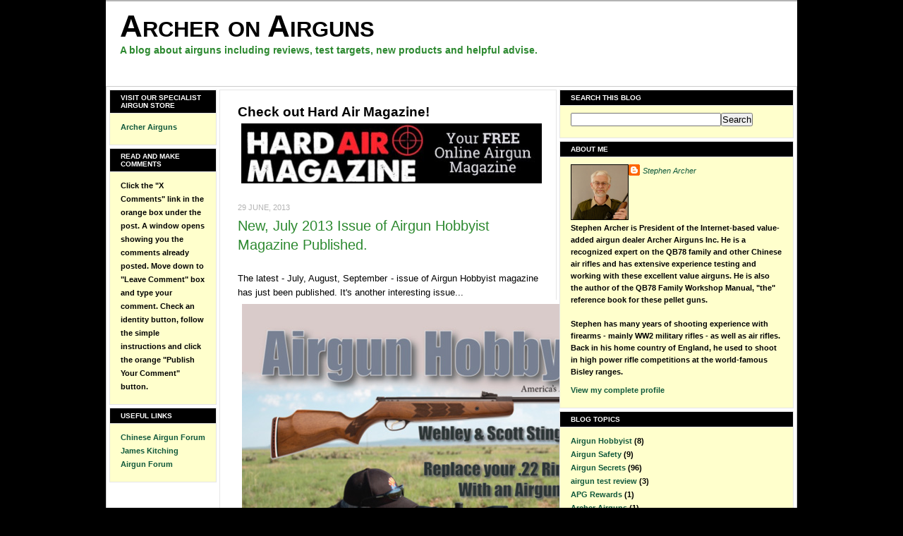

--- FILE ---
content_type: text/html; charset=UTF-8
request_url: http://www.archerairguns.info/2013/06/
body_size: 19772
content:
<!DOCTYPE html>
<html dir='ltr' xmlns='http://www.w3.org/1999/xhtml' xmlns:b='http://www.google.com/2005/gml/b' xmlns:data='http://www.google.com/2005/gml/data' xmlns:expr='http://www.google.com/2005/gml/expr'>
<head>
<link href='https://www.blogger.com/static/v1/widgets/2944754296-widget_css_bundle.css' rel='stylesheet' type='text/css'/>
<meta content='text/html; charset=UTF-8' http-equiv='Content-Type'/>
<meta content='blogger' name='generator'/>
<link href='http://www.archerairguns.info/favicon.ico' rel='icon' type='image/x-icon'/>
<link href='http://www.archerairguns.info/2013/06/' rel='canonical'/>
<link rel="alternate" type="application/atom+xml" title="Archer on Airguns - Atom" href="http://www.archerairguns.info/feeds/posts/default" />
<link rel="alternate" type="application/rss+xml" title="Archer on Airguns - RSS" href="http://www.archerairguns.info/feeds/posts/default?alt=rss" />
<link rel="service.post" type="application/atom+xml" title="Archer on Airguns - Atom" href="https://www.blogger.com/feeds/6186681188953339980/posts/default" />
<!--Can't find substitution for tag [blog.ieCssRetrofitLinks]-->
<meta content='Reviews, test targets and the best advise on airguns from Stephen Archer.' name='description'/>
<meta content='http://www.archerairguns.info/2013/06/' property='og:url'/>
<meta content='Archer on Airguns' property='og:title'/>
<meta content='Reviews, test targets and the best advise on airguns from Stephen Archer.' property='og:description'/>
<title>Archer on Airguns: June 2013</title>
<style id='page-skin-1' type='text/css'><!--
/* ************ START OF CSS STYLING ************ */
/* -----------------------------------------------------------------------
Blogger Template Design: The Professional Template
Design by: Ourblogtemplates.com
Terms of Use: Free template with credit linked to Ourblogtemplates.com
----------------------------------------------------------------------- */
/* Variable definitions
========================
<Variable name="bodybgColor" description="Body Background Color"
type="color" default="#FFBBE8">
<Variable name="blogframeColor" description="Blog Background Color"
type="color" default="#800040">
<Variable name="blogBorderColor" description="Blog Border Color"
type="color" default="#800040">
<Variable name="headerbgColor" description="Header Background Color"
type="color" default="#ffffff">
<Variable name="headerBorderColor" description="Header Border Color"
type="color" default="#800040">
<Variable name="blogTitleColor" description="Blog Title Color"
type="color" default="#800040">
<Variable name="blogDescriptionColor" description="Blog Description Color"
type="color" default="#800040">
<Variable name="linkbarbgColor" description="Linkbar Background Color"
type="color" default="#C94093">
<Variable name="linkbarmainBorderColor" description="Linkbar Main Border Color"
type="color" default="#C94093">
<Variable name="linkbarBorderColor" description="Linkbar Border Color"
type="color" default="#9D1961">
<Variable name="linkbarTextColor" description="Linkbar Text Color"
type="color" default="#ffffff">
<Variable name="linkbarHoverBgColor" description="Linkbar Hover Background Color"
type="color" default="#ffffff">
<Variable name="linkbarHoverTextColor" description="Linkbar Hover Text Color"
type="color" default="#9D1961">
<Variable name="middlebarbgColor" description="Middlebar Background Color"
type="color" default="#ffffff">
<Variable name="contentbgColor" description="Content Background Color"
type="color" default="#ffffff">
<Variable name="contentBorderColor" description="Content Border Color"
type="color" default="#9D1961">
<Variable name="postbgColor" description="Post Background Color"
type="color" default="#ffffff">
<Variable name="postBorderColor" description="Post Border Color"
type="color" default="#ffffff">
<Variable name="postTitleColor" description="Post Title Color"
type="color" default="#000000">
<Variable name="posttitlebgColor" description="Post Title Background Color"
type="color" default="#000000">
<Variable name="posttitleBorderColor" description="Post Title Border Color"
type="color" default="#000000">
<Variable name="dateHeaderColor" description="Date Header Color"
type="color" default="#000000">
<Variable name="textColor" description="Text Color"
type="color" default="#191919">
<Variable name="mainLinkColor" description="Main Link Color"
type="color" default="#333333">
<Variable name="mainHoverLinkColor" description="Main Hover Link Color"
type="color" default="#9D1961">
<Variable name="mainVisitedLinkColor" description="Main Visited Link Color"
type="color" default="#9D1961">
<Variable name="blockquotebgColor" description="Blockquote Background Color"
type="color" default="#191919">
<Variable name="blockquoteBorderColor" description="Blockquote Border Color"
type="color" default="#191919">
<Variable name="blockQuoteColor" description="Blockquote Color"
type="color" default="#191919">
<Variable name="codeTextColor" description="Code Text Color"
type="color" default="#660000">
<Variable name="imagebgColor" description="Photo Background Color"
type="color" default="#f5f5f5">
<Variable name="imageBorderColor" description="Photo Border Color"
type="color" default="#f5f5f5">
<Variable name="postfooterBgColor" description="Postfooter Background Color"
type="color" default="#b8659C">
<Variable name="postfooterBorderColor" description="Postfooter Border Color"
type="color" default="#b8659C">
<Variable name="postfooterTextColor" description="Postfooter Text Color"
type="color" default="#b8659C">
<Variable name="postfooterLinkColor" description="Postfooter Link Color"
type="color" default="#b8659C">
<Variable name="commentTabLinkColor" description="Comment Tab Link Color"
type="color" default="#b8659C">
<Variable name="feedlinksColor" description="Feed Links Color"
type="color" default="#9D1961">
<Variable name="sidebar1bgColor" description="Sidebar1 Background Color"
type="color" default="#FFBBE8">
<Variable name="sidebar1BorderColor" description="Sidebar1 Border Color"
type="color" default="#C94093">
<Variable name="sidebar1HeaderBgColor" description="Sidebar1 Header Background Color"
type="color" default="#ffffff">
<Variable name="sidebar1HeaderBorderColor" description="Sidebar1 Header Border Color"
type="color" default="#C94093">
<Variable name="sidebar1HeaderColor" description="Sidebar1 Header Color"
type="color" default="#000000">
<Variable name="sidebar1TextColor" description="Sidebar1 Text Color"
type="color" default="#9D1961">
<Variable name="sidebar1LinkColor" description="Sidebar1 Link Color"
type="color" default="#9D1961">
<Variable name="sidebar1HoverLinkColor" description="Sidebar1 Hover Link Color"
type="color" default="#000000">
<Variable name="sidebar1VisitedLinkColor" description="Sidebar1 Visited Link Color"
type="color" default="#000000">
<Variable name="sidebarListLineColor" description="Sidebar List Line Color"
type="color" default="#000000">
<Variable name="profileBorderColor" description="Profile Border Color"
type="color" default="#000000">
<Variable name="lowerbarbgColor" description="Lowerbar Background Color"
type="color" default="#ffffff">
<Variable name="lowerbarBorderColor" description="Lowerbar Border Color"
type="color" default="#C94093">
<Variable name="sublowerbarbgColor" description="Sublowerbar Background Color"
type="color" default="#ffffff">
<Variable name="sublowerbarBorderColor" description="Sublowerbar Border Color"
type="color" default="#C94093">
<Variable name="lowerbarHeaderColor" description="Lowerbar Header Color"
type="color" default="#000000">
<Variable name="lowerbarTitleBgColor" description="Lowerbar Header Background Color"
type="color" default="#C94093">
<Variable name="lowerbarTextColor" description="Lowerbar Text Color"
type="color" default="#9D1961">
<Variable name="lowerbarLinkColor" description="Lowerbar Link Color"
type="color" default="#9D1961">
<Variable name="lowerbarHoverLinkColor" description="Lowerbar Hover Link Color"
type="color" default="#000000">
<Variable name="lowerbarVisitedLinkColor" description="Lowerbar Visited Link Color"
type="color" default="#000000">
<Variable name="lowerbarListLineColor" description="Lowerbar List Line Color"
type="color" default="#000000">
<Variable name="commentbgColor" description="Comment Background Color"
type="color" default="#9D1961">
<Variable name="commentBorderColor" description="Comment Border Color"
type="color" default="#C94093">
<Variable name="commentboxBgColor" description="Comment Box Background Color"
type="color" default="#9D1961">
<Variable name="commentboxBorderColor" description="Comment Box Border Color"
type="color" default="#C94093">
<Variable name="commentTitleColor" description="Comment Header Color"
type="color" default="#000000">
<Variable name="commentauthorBgColor" description="Comment Author Background Color"
type="color" default="#9D1961">
<Variable name="commentauthorColor" description="Comment Author Color"
type="color" default="#9D1961">
<Variable name="commentTimeStampColor" description="Comment Timestamp Color"
type="color" default="#C94093">
<Variable name="commentTextColor" description="Comment Text Color"
type="color" default="#4c4c4c">
<Variable name="footerbgColor" description="Footer Background Color"
type="color" default="#ffffff">
<Variable name="footerBorderColor" description="Footer Border Color"
type="color" default="#000000">
<Variable name="footerHeaderColor" description="Footer Header Color"
type="color" default="#000000">
<Variable name="footerTextColor" description="Footer Text Color"
type="color" default="#C94093">
<Variable name="footerLinkColor" description="Footer Link Color"
type="color" default="#C94093">
<Variable name="footerHoverLinkColor" description="Footer Hover Link Color"
type="color" default="#C94093">
<Variable name="footerVisitedLinkColor" description="Footer Visited Link Color"
type="color" default="#C94093">
<Variable name="blogTitleFont" description="Blog Title Font"
type="font"
default="normal bold 273% Georgia, Times, serif"
>
<Variable name="blogDescriptionFont" description="Blog Description Font"
type="font"
default="normal normal 104% georgia,helvetica,verdana,Georgia, serif"
>
<Variable name="linkbarTextFont" description="Linkbar Text Font"
type="font"
default="normal normal 77% Verdana, sans-serif"
>
<Variable name="postTitleFont" description="Post Title Font"
type="font"
default="normal bold 180% Georgia, Times, serif"
>
<Variable name="dateHeaderFont" description="Date Header Font"
type="font"
default="normal bold 117% Arial, sans-serif"
>
<Variable name="textFont" description="Text Font"
type="font"
default="normal normal 90% Arial, sans-serif"
>
<Variable name="quoteFont" description="Blog Quote Font"
type="font"
default="normal normal 92% helvetica,tahoma,verdana,arial,times,Sans-serif"
>
<Variable name="sidebarHeaderFont" description="Sidebar Title Font"
type="font"
default="normal bold 117% Arial, sans-serif"
>
<Variable name="sidebarTextFont" description="Sidebar Text Font"
type="font"
default="normal normal 78% Arial, Verdana, sans-serif"
>
<Variable name="postfooterTextFont" description="Post-Footer Text Font"
type="font"
default="normal normal 93% Arial, sans-serif"
>
<Variable name="commentTitleFont" description="Comment Title Font"
type="font"
default="normal bold 120% Arial, sans-serif"
>
<Variable name="commentTextFont" description="Comment Text Font"
type="font"
default="normal normal 95% Arial, sans-serif"
>
<Variable name="footerHeaderFont" description="Footer Header Font"
type="font"
default="normal bold 131% Trebuchet, Trebuchet MS, Arial, sans-serif"
>
<Variable name="footerTextFont" description="Footer Text Font"
type="font"
default="normal normal 76% Trebuchet, Trebuchet MS, Arial, sans-serif"
>
*/
/* -----   GLOBAL   ----- Blogger template design by Ourblogtemplates.com */
* {margin:0; padding:0;}
body {
margin: 0px 0px 0px 0px;
padding: 0px 0px 0px 0px;
text-align: center;
color: #000000;
background: #000000 url(https://www.archerairguns.com/v/vspfiles/templates/100/images/Template/blk_silver_bg.gif) repeat-x;
/* background-attachment: fixed; */
font-family: arial,verdana,helvetica,tahoma,Sans-serif;
font-size: 100%;
width: 100%;
}
#outer-wrapper {
margin: 0 auto;   /* auto - to make the template lay in the screen center */
padding: 0px 0px 0px 0px;
margin-top: 0px;
margin-bottom: 15px;
position: relative;
width: 100%;
text-align: center;
}
/* Changed blog-wrapper padding to 0 from 7px and border to 0 from 3px */
#blog-wrapper {
margin: 0 auto;   /* auto - to make the template lay in the screen center */
padding: 0px;
margin-top: 0px;
margin-bottom: 15px;
text-align: center;
position: relative;
width: 980px;
background: #ffffff;
border: 0px solid #000000;
}
#spacer {clear: both; margin: 0; padding: 0;}
/* global link attributes */
a {color: #2D8930; text-decoration: underline;}
a:hover {color: #e1771e; text-decoration: underline;}
a:visited {color: #cc0000; text-decoration: underline;}
/* Blogger Navigation Bar */
#Navbar1 {
margin: 0;
padding: 0;
visibility: hidden;
display: none;
}
/* -----   TOP ADS   ----- Blogger template design by Ourblogtemplates.com */
#topads-wrapper {
margin: 0;
padding: 0;
position: relative;
text-align: center;
width: 100%;
}
#topads {margin: 0; padding: 0;}
#topads .widget {margin: 0; padding: 5px 0;}
/* -----   HEADER   ----- Blogger template design by Ourblogtemplates.com */
/* old header code don't remove---
#header-wrapper {
margin: 7px 0px 7px 0px;
padding: 4px;
width: 970px;
background: #f8f8f8;
border: 1px solid #cccccc;
}
*/
#header-wrapper {
width: 980px;
height: 120px;
background-image: url(http://www.archerairguns.com/v/vspfiles/assets/images/blog-header.jpg);
background-repeat: no-repeat;
}
#header {
width: 970px;
margin: 0px 0px 0px 0px;
padding: 0px 0px 0px 0px;
text-align: left;
}
#header h1 {
color: #000000;
font: normal bold 276% Verdana, sans-serif;
font-variant: small-caps;
margin: 0px 0px 0px 0px;
padding: 10px 20px 0px 20px;
}
#header h1 a {
text-decoration: none;
color: #000000;
}
#header h1 a:hover {
text-decoration: underline;
color: #2D8930;
}
#header .description {
color: #2D8930;
font: normal bold 90% Verdana, sans-serif;
margin: 0px 0px 0px 0px;
padding: 1px 20px 25px 20px;
}
#header h1 p, #header .description p {margin:0;padding:0}
#header a img {
margin: 0px 0px 0px 0px;
padding: 0px 0px 0px 0px;
border: 0;
}
/* -----   LINKBAR   ----- Blogger template design by Ourblogtemplates.com */
#linkbar-wrapper {
margin: 0px 0px 0px 0px;
padding: 0px 0px 0px 0px;
width: 978px;
position: relative;
background: #333333;
border: 1px solid #b3b3b3;
}
#linkbar .widget {
margin: 0px 0px 0px 0px;
padding: 4px 0px 7px 0px;
text-align: left;
}
#linkbar ul {
margin: 0px 0px 0px 0px;
padding: 0px 0px 0px 0px;
list-style-type:none;
}
#linkbar li {
display: inline;
margin: 0px 0px 0px 0px;
padding: 0px 0px 0px 0px;
}
#linkbar h2 {
margin: 0px 0px 0px 0px;
padding: 0px 0px 0px 0px;
display: none;
visibility: hidden;
}
#linkbar a {
clear: both;
margin: 0px -4px 0px 0px;
padding: 7px 10px 7px 10px;
width:100%;
text-decoration:none;
font: normal bold 65% Verdana, sans-serif;
color: #b3b3b3;
text-transform: uppercase;
border-right: 1px solid #333333;
border-left: 0px solid #333333;
}
#linkbar a:hover {
color: #ffffff;
background: #333333;
}
/* -----   MIDDLE ADS   ----- Blogger template design by Ourblogtemplates.com */
#middleads-wrapper {
margin: 0px 0px 0px 0px;
padding: 0px 0px 0px 0px;
width: 980px;
position: relative;
text-align: center;
}
#middleads, #middleads2 {
margin: 0px 0px 0px 0px;
padding: 0px 0px 0px 0px;
/* background: #ffffcc;
border-top: 1px solid #cccccc;
border-left: 1px solid #cccccc;
border-right: 1px solid #cccccc; */
}
#middleads .widget, #middleads2 .widget {
margin: 0;
padding: 10px 0;
}
/* -----   MAIN   ----- Blogger template design by Ourblogtemplates.com */
#content-wrapper {
width: 978px;
margin: 0px 0px 0px 0px;
padding: 0px 0px 0px 0px;
position: relative;
text-align: left;
background: #ffffff;
border: 1px solid #cccccc;
word-wrap: break-word; /* fix for long text breaking sidebar float in IE */
overflow: hidden; /* fix for long non-text content breaking IE sidebar float */
}
#main-wrapper {
float: left;
width: 486px;
margin: 0px 0px 0px 0px;
padding: 0px 0px 0px 0px;
word-wrap: break-word; /* fix for long text breaking sidebar float in IE */
overflow: hidden; /* fix for long non-text content breaking IE sidebar float */
}
#main {
width: 476px;
margin: 4px;
padding: 20px 0 0 0;
color: #000000;
font: normal normal 80% Verdana, sans-serif;
background: #ffffff;
border: 1px solid #e6e6e6;
}
#main .widget {
margin: 0px 0px 0px 0px;
padding: 0px 25px 20px 25px;
}
.post {
margin: 0px 0px 0px 0px;
padding: 0px 0px 0px 0px;
line-height: 1.6em;
text-align: justify;
}
.post h3 {
margin: 0px 0px 20px 0px;
padding: 0px 0px 2px 0px;
color: #2D8930;
font: normal normal 155% Verdana, sans-serif;
text-decoration: none;
text-align: left;
line-height: 1.4em;
/* text-transform: uppercase; */
border-bottom: 2px solid #ffffff;
}
.post h3 a, .post h3 a:visited {
color: #2D8930;
text-decoration: none;
}
.post h3 a:hover {
color: #b3b3b3;
text-decoration: none;
}
.post-header-line-1 {
}
h2.date-header {
margin: 0px 0px 0px 0px;
padding: 0px 0px 7px 0px;
text-align: left;
color: #b3b3b3;
font: normal normal 85% Verdana, sans-serif;
text-decoration: none;
text-transform: uppercase;
}
.date-header span {
margin: 0px 0px 0px 0px;
padding: 0px 0px 0px 0px;
}
.post-body p {
/* Fix bug in IE5/Win with italics in posts */
margin: 0px 0px 0px 0px;
padding: 1px 0px 1px 0px;
display: inline; /* to fix floating-ads wrapping problem in IE */
height: 1%;
overflow: visible;
}
.post-body p a, .post-body p a:visited {
color: #2D8930;
text-decoration: underline;
}
.post-body a:hover {
text-decoration: underline;
color: #e1771e;
}
.post ul {
margin: 0px 0px 0px 0px;
padding: 12px 0px 12px 30px;
list-style-type: disc;
line-height: 1.6em;
font-size: 95%;
}
.post ol {
margin: 0px 0px 0px 0px;
padding: 12px 0px 12px 30px;
line-height: 1.6em;
font-size: 95%;
}
.post li {
margin: 0px 0px 0px 0px;
padding: 0px 0px 8px 0px;
}
a img {
margin: 5px 5px 5px 5px;
padding: 0px 0px 0px 0px;
}
.post img {
margin: 0px;
padding: 5px;
background: #ffffff;
border: 1px solid #ffffff;
}
/* -----   POST-FOOTER   ----- Blogger template design by Ourblogtemplates.com */
.post-footer {
display: block;
margin: 15px 0px 25px 0px;
padding: 7px 20px 7px 20px;
text-align: left;
font: normal bold 82% Verdana, sans-serif;
color: #000000;
font-weight: normal;
line-height: 1.6em;
text-decoration: none;
background: #ffcc66;
border: 1px solid #f3f3f3;
}
.post-footer-line {
margin: 0px 0px 0px 0px;
padding: 0px 0px 0px 0px;
}
.post-footer-line-1, .post-footer-line-2, .post-footer-line-3 {
margin: 0px 0px 0px 0px;
padding: 0px 0px 0px 0px;
}
.post-footer a {
color: #000000;
text-decoration: none;
}
.post-footer a:hover {
color: #e1771e;
text-decoration: underline;
}
.post-footer .post-comment-link a {
margin: 0px 0px 0px 0px;
padding: 0px 0px 0px 0px;
color: #000000;
font-weight: normal;
text-decoration: none;
}
.post-footer .post-comment-link a:hover {
color: #e1771e;
text-decoration: underline;
}
.post-footer .post-icons {
margin: 0px 0px 0px 0px;
padding: 0px 0px 0px 0px;
}
.post-footer img {
margin: 0px 0px 0px 0px;
padding: 0px 0px 5px 0px;
background: #ffcc66;
}
#blog-pager {
margin: 0px 0px 0px 0px;
padding: 20px 0px 0px 0px;
text-align: center;
font: normal bold 82% Verdana, sans-serif;
color: #000000;
}
#blog-pager a {color: #000000}
#blog-pager a:hover {color: #e1771e}
#blog-pager-newer-link {
float: left;
margin: 0px 0px 0px 0px;
padding: 0px 0px 0px 0px;
}
#blog-pager-older-link {
float: right;
margin: 0px 0px 0px 0px;
padding: 0px 0px 0px 0px;
}
.feed-links {
margin: 10px 0px 0px 0px;
padding: 0px 0px 0px 0px;
clear: both;
text-align: left;
font: normal bold 82% Verdana, sans-serif;
color: #000000;
}
.feed-links a, .feed-links a:visited {color: #000000}
.feed-links a:hover {color: #e1771e}
/* -----   BLOCKQUOTE   ----- */
blockquote {
margin: 10px 0px 10px 15px;
padding: 10px 15px 10px 15px;
font: italic normal 105% Verdana, sans-serif;
line-height: 1.6em;
color: #999999;
background: #f8f8f8;
border: 2px solid #f1f1f1;
}
/* -----   CODE   ----- */
code {
color: #808080;
font-size: 110%;
}
/* -----   SIDEBAR   ----- Blogger template design by Ourblogtemplates.com */
#side-wrapper1 {
width: 156px;
float: left;
margin: 0px 0px 0px 0px;
padding: 0px 0px 0px 0px;
word-wrap: break-word; /* fix for long text breaking sidebar float in IE */
overflow: hidden; /* fix for long non-text content breaking IE sidebar float */
}
#side-wrapper2 {
width: 336px;
float: left;
margin: 0px 0px 0px 0px;
padding: 0px 0px 0px 0px;
word-wrap: break-word; /* fix for long text breaking sidebar float in IE */
overflow: hidden; /* fix for long non-text content breaking IE sidebar float */
}
#side-wrapper {
float: left;
margin: 0px 0px 0px 0px;
padding: 0px 0px 0px 0px;
word-wrap: break-word; /* fix for long text breaking sidebar float in IE */
overflow: hidden; /* fix for long non-text content breaking IE sidebar float */
}
.sidebar {
margin: 0px 0px 0px 0px;
padding: 0px 0px 0px 0px;
text-align: left;
font: normal bold 67% Verdana, sans-serif;
}
#sidebar1 {
width: 152px;
margin: 4px 0px 0px 4px;
padding: 0px 0px 0px 0px;
color: #000000;
line-height: 1.8em;
}
#sidebar2 {
width: 332px;
margin: 4px 4px 0px 0px;
padding: 0px 0px 0px 0px;
color: #000000;
line-height: 1.8em;
}
#sidebar3 {
width: 164px;
margin: 0px 4px 0px 0px;
padding: 0px 0px 0px 0px;
color: #000000;
line-height: 1.8em;
}
#sidebar4 {
width: 164px;
margin: 0px 0px 0px 0px;
padding: 0px 0px 0px 0px;
color: #000000;
line-height: 1.8em;
}
#sidebar1 .widget {
margin: 0px 0px 4px 0px;
padding: 15px 15px 15px 15px;
background: #ffffcc;
border: 1px solid #e6e6e6;
}
#sidebar2 .widget {
margin: 0px 0px 4px 0px;
padding: 15px 15px 15px 15px;
background: #ffffcc;
border: 1px solid #e6e6e6;
}
#sidebar3 .widget, #sidebar4 .widget {
margin: 0px 0px 4px 0px;
padding: 15px 15px 15px 15px;
background: #ffffcc;
border: 1px solid #e6e6e6;
}
/* sidebar heading ----- Blogger template design by Ourblogtemplates.com */
#sidebar1 h2, #sidebar2 h2, #sidebar3 h2, #sidebar4 h2 {
margin: -15px -15px 10px -15px;
padding: 5px 15px 5px 15px;
text-align: left;
color: #ffffff;
font: normal bold 89% Verdana, sans-serif;
text-transform: uppercase;
text-decoration: none;
background: #000000;
border-bottom: 1px solid #e6e6e6;
}
.sidebar ul {
margin: 0px 0px 0px 0px;
padding: 0px 0px 0px 0px;
}
.sidebar li {
margin: 0px 0px 0px 0px;
padding: 0px 0px 0px 0px;
line-height: 1.8em;
list-style-type: none;
border-bottom: 0px solid #e6e6e6;
}
#sidebar1 a, #sidebar2 a, #sidebar3 a , #sidebar4 a  {
color: #11593C;
text-decoration: none;
}
#sidebar1 a:hover, #sidebar2 a:hover, #sidebar3 a:hover, #sidebar4 a:hover {
text-decoration: none;
color: #e1771e;
}
#sidebar1 a:visited, #sidebar2 a:visited, #sidebar3 a:visited, #sidebar4 a:visited {
text-decoration: none;
color: #2D8930;
}
.sidebar a img {
margin: 0px 0px 0px 0px;
padding: 0px 0px 0px 0px;
border: 1px solid #000000;
}
/* -----   PROFILE   ----- Blogger template design by Ourblogtemplates.com */
.profile-img {
margin: 7px;
padding: 0px;
border: 1px solid #e6e6e6;
}
.profile-textblock {
margin: 0px 0px 0px 0px;
padding: 3px 0px 3px 0px;
clear: both;
line-height: 1.6em;
/* border-top: 1px solid #e6e6e6;
border-bottom: 1px solid #e6e6e6; */
}
.profile-datablock {
margin: 2px 0px 5px 0px;
padding: 0px 0px 0px 0px;
}
.profile-data {
margin: 0px 0px 0px 0px;
padding: 0px 0px 0px 0px;
font-weight: normal;
font-style: italic;
}
.profile-link {
margin: 0px 0px 0px 0px;
padding: 0px 0px 0px 0px;
}
/* -----   COMMENT   ----- Blogger template design by Ourblogtemplates.com */
#comments {
margin: 0px 0px 0px 0px;
padding: 0px 0px 20px 0px;
text-align: left;
color: #000000;
font: normal normal 101% Verdana, sans-serif;
}
.comments-singleblock {
margin: 15px 0px 15px 0px;
padding: 15px;
background: #f8f8f8;
border: 1px solid #e6e6e6;
}
/* comment-header */
#comments h4 {
margin: 20px 0px 0px 0px;
padding: 0px 0px 0px 0px;
color: #cc0000;
font: normal bold 124% Verdana, sans-serif;
text-transform: uppercase;
}
.deleted-comment {
font-style:italic;
color:gray;
margin: 5px 0px 5px 0px;
}
.comment-author {
margin: -15px -15px 0px -15px;
padding: 5px 15px 5px 15px;
color: #000000;
font-weight: normal;
background: #e6e6e6;
border-bottom: 1px solid #e6e6e6;
}
.comment-author a {color: #000000; text-decoration: none;}
.comment-author a:hover {color: #999999; text-decoration: underline;}
.comment-author a:visited {color: #000000; text-decoration: none;}
.comment-body {margin: 0; padding: 10px 0px 0px 30px;}
.comment-body p {margin: 0; padding: 0; line-height: 1.6em;}
.comment-footer, .comment-footer a {margin: 0px 0px 0px 0px; padding: 4px 0px 0px 0px;}
.comment-timestamp {
margin: 0px 0px 0px 0px;
padding: 0px 0px 0px 0px;
color: #999999;
}
.comment-timestamp a {
color: #999999;
text-decoration: none;
}
.comment-timestamp a:hover {color: #000000; text-decoration: underline;}
#comments ul {margin: 0; padding: 0; list-style-type: none;}
#comments li {margin: 0; padding: 0;}
a.comment-link {
/* ie5.0/win doesn't apply padding to inline elements,
so we hide these two declarations from it */
padding: 0px 0px 0px 0px;
}
html>body a.comment-link {
/* respecified, for ie5/mac's benefit */
padding-left: 0px;
}
#backlinks-container {margin-top: 30px}
/* -----   LOWER SECTION   ----- Blogger template design by Ourblogtemplates.com */
#lower-wrapper {
margin: 7px 0px 7px 0px;
padding: 4px 0px 0px 0px;
width: 978px;
font: normal bold 67% Verdana, sans-serif;
color: #000000;
background: #ffffff;
border: 1px solid #cccccc;
}
#lowerbar-wrapper {
float: left;
margin: 0px 0px 0px 4px;
padding: 0px 0px 0px 0px;
width: 320px;
text-align: left;
line-height: 1.8em;
word-wrap: break-word; /* fix for long text breaking sidebar float in IE */
overflow: hidden; /* fix for long non-text content breaking IE sidebar float */
}
#lowerads-wrapper {
float: left;
margin: 0px 0px 0px 4px;
padding: 0px 0px 0px 0px;
width: 100%;
text-align: center;
word-wrap: break-word; /* fix for long text breaking sidebar float in IE */
overflow: hidden; /* fix for long non-text content breaking IE sidebar float */
}
.lowerbar .widget {
margin: 0 0 4px 0;
padding: 20px 20px 20px 20px;
border: 1px solid #e6e6e6;
background: #ffffcc;
}
.lowerbar {margin: 0; padding: 0;}
.lowerads {margin: 0; padding: 0;}
.lowerads .widget {margin: 0; padding: 10px 0px 10px 0px;}
.lowerbar h2 {
margin: -20px -20px 10px -20px;
padding: 5px 20px 5px 20px;
color: #ffffff;
font: normal bold 89% Verdana, sans-serif;
text-align: left;
text-transform: uppercase;
background: #000000;
border-bottom: 1px solid #e6e6e6;
}
.lowerbar ul {
margin: 0px 0px 0px 0px;
padding: 0px 0px 0px 0px;
}
.lowerbar li {
margin: 0px 0px 0px 0px;
padding: 0px 0px 0px 0px;
line-height: 1.8em;
list-style-type: none;
border-bottom: 0px solid #d5cDc3;
}
.lowerbar a {color: #808080; text-decoration: none;}
.lowerbar a:hover {text-decoration: underline; color: #cc0000;}
.lowerbar a:visited {text-decoration: none; color: #808080;}
/* -----   FOOTER   ----- Blogger template design by Ourblogtemplates.com */
#footer-wrapper {
clear: both;
display: inline; /* handles IE margin bug */
float: left;
width: 980px;
margin: 0px 0px 0px 0px;
padding: 0px 0px 0px 0px;
}
#footer {
margin: 0px 0px 0px 0px;
padding: 20px 0px 0px 0px;
width: 978px;
text-align: left;
color: #ffffff;
font: normal normal 79% Verdana, sans-serif;
line-height: 1.6em;
background: #ffffcc;
border: 1px solid #cccccc;
}
#footer h2 {
margin: 0px 0px 0px 0px;
padding: 0px 0px 5px 0px;
color: #ffffff;
font: normal normal 113% Verdana, sans-serif;
}
#footer .widget {
margin: 0px 0px 0px 0px;
padding: 0px 20px 20px 20px;
}
.footer p {margin: 0; padding: 0}
.footer a {
color: #333333;
text-decoration: none;
}
.footer a:hover {
color: #333333;
text-decoration: underline;
}
.footer a:visited {
color: #333333;
text-decoration: none;
}
/* -----   BOTTOM ADS   ----- Blogger template design by Ourblogtemplates.com */
#bottomads-wrapper {
margin: 0;
padding: 0;
position: relative;
text-align: center;
width: 100%;
}
#bottomads {margin: 0; padding: 10px 0;}
#bottomads .widget {margin: 0; padding: 5px 0;}
/* -----   CREDIT   ----- */
#credit {
margin: 0px 0px 0px 0px;
padding: 2px 0px 0px 0px;
width: 100%;
height: 26px;
clear: both;
font-family: verdana, helvetica;
font-size: 70%;
color: #444444;
font-weight: normal;
background: #777777;
}
#creditleft {
margin: 0px 0px 0px 0px;
padding: 7px 0px 0px 0px;
height: 26px;
position: relative;
float: left;
text-align: left;
display: inline;
width: 71%;
background: #ffffff;
}
#creditright {
margin: -33px 0px 0px 0px;
padding: 7px 0px 0px 0px;
height: 26px;
position: relative;
float: right;
text-align:right;
display: inline;
width: 30%;
background: #ffffff;
}
#creditleft p {
margin: 0;
padding: 0
}
#creditright p {
margin: 0;
padding: 0
}
#creditleft a, .creditleft a:hover, .creditleft a:visited {
color: #444444;
text-decoration: underline;
}
#creditright a, .creditright a:hover, .creditright a:visited {
color: #444444;
text-decoration: underline;
}
/* ************ END OF CSS STYLING ************ */
/** Page structure tweaks for layout editor wireframe */
body#layout #main,
body#layout #sidebar {
padding: 0;
}

--></style>
<script type='text/javascript'>

var fade = false;
function showFull(id) {
	var post = document.getElementById(id);
        var spans = post.getElementsByTagName('span');
        for (var i = 0; i < spans.length; i++) {
             if (spans[i].id == "fullpost") {
                 if (fade) {
                    spans[i].style.background = peekaboo_bgcolor;
                    Effect.Appear(spans[i]);
                } else spans[i].style.display = 'inline';
             }
             if (spans[i].id == "showlink")
                 spans[i].style.display = 'none';
             if (spans[i].id == "hidelink")
                 spans[i].style.display = 'inline';
        }
}


function hideFull(id) {
	var post = document.getElementById(id);
        var spans = post.getElementsByTagName('span');
        for (var i = 0; i < spans.length; i++) {
             if (spans[i].id == "fullpost") {
                 if (fade) {
                   spans[i].style.background = peekaboo_bgcolor;
                   Effect.Fade(spans[i]);
                 } else spans[i].style.display = 'none';
             }
             if (spans[i].id == "showlink")
                 spans[i].style.display = 'inline';
             if (spans[i].id == "hidelink")
                 spans[i].style.display = 'none';
        }
        post.scrollIntoView(true);
}

function checkFull(id) {
	var post = document.getElementById(id);
        var spans = post.getElementsByTagName('span');
        var found = 0;
        for (var i = 0; i < spans.length; i++) {
             if (spans[i].id == "fullpost") {
                 spans[i].style.display = 'none';
                 found = 1;
             }
             if ((spans[i].id == "showlink") && (found == 0))
                 spans[i].style.display = 'none';
        }
}

</script>
<link href='https://www.blogger.com/dyn-css/authorization.css?targetBlogID=6186681188953339980&amp;zx=252e20d2-18b5-46f9-9c88-63996769cf90' media='none' onload='if(media!=&#39;all&#39;)media=&#39;all&#39;' rel='stylesheet'/><noscript><link href='https://www.blogger.com/dyn-css/authorization.css?targetBlogID=6186681188953339980&amp;zx=252e20d2-18b5-46f9-9c88-63996769cf90' rel='stylesheet'/></noscript>
<meta name='google-adsense-platform-account' content='ca-host-pub-1556223355139109'/>
<meta name='google-adsense-platform-domain' content='blogspot.com'/>

</head>
<body>
<div class='navbar section' id='navbar'><div class='widget Navbar' data-version='1' id='Navbar1'><script type="text/javascript">
    function setAttributeOnload(object, attribute, val) {
      if(window.addEventListener) {
        window.addEventListener('load',
          function(){ object[attribute] = val; }, false);
      } else {
        window.attachEvent('onload', function(){ object[attribute] = val; });
      }
    }
  </script>
<div id="navbar-iframe-container"></div>
<script type="text/javascript" src="https://apis.google.com/js/platform.js"></script>
<script type="text/javascript">
      gapi.load("gapi.iframes:gapi.iframes.style.bubble", function() {
        if (gapi.iframes && gapi.iframes.getContext) {
          gapi.iframes.getContext().openChild({
              url: 'https://www.blogger.com/navbar/6186681188953339980?origin\x3dhttp://www.archerairguns.info',
              where: document.getElementById("navbar-iframe-container"),
              id: "navbar-iframe"
          });
        }
      });
    </script><script type="text/javascript">
(function() {
var script = document.createElement('script');
script.type = 'text/javascript';
script.src = '//pagead2.googlesyndication.com/pagead/js/google_top_exp.js';
var head = document.getElementsByTagName('head')[0];
if (head) {
head.appendChild(script);
}})();
</script>
</div></div>
<div id='outer-wrapper'>
<!-- skip links for text browsers -->
<span id='skiplinks' style='display:none;'>
<a href='#main'>skip to main </a> |
<a href='#sidebar'>skip to sidebar</a>
</span>
<div id='topads-wrapper'>
<div class='topads no-items section' id='topads'></div>
</div>
<div style='clear: both;'></div>
<div id='blog-wrapper'>
<div id='linkbar-wrapper'>
<div class='linkbar no-items section' id='linkbar'>
</div>
</div>
<div style='clear: both;'></div>
<div id='header-wrapper'>
<div class='header section' id='header'><div class='widget Header' data-version='1' id='Header1'>
<div id='header-inner'>
<div class='titlewrapper'>
<h1 class='title'>
<a href='http://www.archerairguns.info/'>Archer on Airguns</a>
</h1>
</div>
<div class='descriptionwrapper'>
<p class='description'><span>A blog about airguns including reviews, test targets, new products and helpful advise.</span></p>
</div>
</div>
</div></div>
</div>
<div style='clear: both;'></div>
<div id='middleads-wrapper'>
<div class='middleads no-items section' id='middleads'></div>
</div>
<div style='clear: both;'></div>
<div id='content-wrapper'>
<div id='side-wrapper1'>
<div class='sidebar section' id='sidebar1'><div class='widget LinkList' data-version='1' id='LinkList3'>
<h2>Visit our Specialist Airgun Store</h2>
<div class='widget-content'>
<ul>
<li><a href='http://www.archerairguns.com/'>Archer Airguns</a></li>
</ul>
<div class='clear'></div>
</div>
</div><div class='widget Text' data-version='1' id='Text1'>
<h2 class='title'>Read and Make Comments</h2>
<div class='widget-content'>
Click the "X Comments" link in the orange box under the post. A  window opens showing you the comments already posted. Move down to "Leave Comment" box and type your comment. Check an identity button, follow the simple instructions and click the orange "Publish Your Comment" button.<br/>
</div>
<div class='clear'></div>
</div><div class='widget LinkList' data-version='1' id='LinkList4'>
<h2>Useful Links</h2>
<div class='widget-content'>
<ul>
<li><a href='http://www.network54.com/Forum/113813/'>Chinese Airgun Forum</a></li>
<li><a href='http://www.network54.com/Forum/79537/'>James Kitching Airgun Forum</a></li>
</ul>
<div class='clear'></div>
</div>
</div></div>
</div>
<div id='main-wrapper'>
<div class='main section' id='main'><div class='widget Image' data-version='1' id='Image2'>
<h2>Check out Hard Air Magazine!</h2>
<div class='widget-content'>
<a href='http://www.hardairmagazine.com'>
<img alt='Check out Hard Air Magazine!' height='95' id='Image2_img' src='https://blogger.googleusercontent.com/img/b/R29vZ2xl/AVvXsEh3sCghPPtQJiPpKcPqBKOLoPiphmzlaid5HKz2YoxRy50AklKE7cq-GNGsrg_LDUygd0pv_43nCdbiCpJnX27xwor1x-QWuSP7eEs0EXEqCmMWsX8NMQSP90ErmbDqUVBX1Cy2dCC5FrI/s1600/HAM-banner-500x100.jpg' width='476'/>
</a>
<br/>
</div>
<div class='clear'></div>
</div><div class='widget Blog' data-version='1' id='Blog1'>
<div class='blog-posts'>
<!--Can't find substitution for tag [adStart]-->
<h2 class='date-header'>29 June, 2013</h2>
<div class='post'>
<a name='3135985766022174967'></a>
<h3 class='post-title'>
<a href='http://www.archerairguns.info/2013/06/new-july-2013-issue-of-airgun-hobbyist.html'>New, July 2013 Issue of Airgun Hobbyist Magazine Published.</a>
</h3>
<div class='post-header-line-1'>
</div>
<div class='post-body' id='post-3135985766022174967'>
<style>#fullpost{display:none;}</style>
<p>The latest - July, August, September - issue of Airgun Hobbyist magazine has just been published. It's another interesting issue...<br />
<a href="https://blogger.googleusercontent.com/img/b/R29vZ2xl/AVvXsEjSlRxytSdtsh3toRjPHunXJPsqJ35-o5ghAz3OPjbgdfRxYHHsvLfk5PC-3YRulkzoa5tEfeSWOVLTA8YSiqb8Sj_bPANGNYFnx_m9uydJnEo-4zYmPx7jSnt1pDSkcLh_R8H0NJdX7jA/s741/6348_Airgun_Hobby_July_web.jpg" imageanchor="1"><img border="0" src="https://blogger.googleusercontent.com/img/b/R29vZ2xl/AVvXsEjSlRxytSdtsh3toRjPHunXJPsqJ35-o5ghAz3OPjbgdfRxYHHsvLfk5PC-3YRulkzoa5tEfeSWOVLTA8YSiqb8Sj_bPANGNYFnx_m9uydJnEo-4zYmPx7jSnt1pDSkcLh_R8H0NJdX7jA/s741/6348_Airgun_Hobby_July_web.jpg" /></a><br />
<br />
Among the articles, you will find:<br />
- Reviews of the Umarex P.08, and RWS C225 pistols, the Hatsan AT-P2 pistol/carbine and the Benjamin Trail NP Break Barrel Pistol. <br />
- Comparisons of the Airforce Condor and Talon PCP air rifles, also of the Benjamin NP rifle series.<br />
- Reviews of the Walther LGV Competition Ultra and Webley Stingray air rifles.<br />
<br />
There's much more besides. Happy Reading!<br />
<a href="http://www.archerairguns.com/Airgun-Hobbyist-Subscription-Renewal-p/aghobbyistsubscriptionrenewal.htm"><br />
You can purchase a subscription to Airgun Hobbyist magazine from the Archer Airguns online store</a>.</p>
<span id='showlink'>
<a href='http://www.archerairguns.info/2013/06/new-july-2013-issue-of-airgun-hobbyist.html'>Read more...</a>
</span>
<script type='text/javascript'>
          checkFull("post-" + "3135985766022174967");
        </script>
<div style='clear: both;'></div>
</div>
<div class='post-footer'>
<div class='post-footer-line post-footer-line-1'>
<span class='post-author'>
Posted by
Stephen Archer
</span>
<span class='post-timestamp'>
at
<a class='timestamp-link' href='http://www.archerairguns.info/2013/06/new-july-2013-issue-of-airgun-hobbyist.html' title='permanent link'>9:01&#8239;AM</a>
</span>
<span class='post-backlinks post-comment-link'>
</span>
<span class='post-comment-link'>
<a class='comment-link' href='https://www.blogger.com/comment/fullpage/post/6186681188953339980/3135985766022174967' onclick='javascript:window.open(this.href, "bloggerPopup", "toolbar=0,location=0,statusbar=1,menubar=0,scrollbars=yes,width=640,height=500"); return false;'>,&#160;0
comments</a>
</span>
<span class='post-icons'>
<span class='item-control blog-admin pid-979386999'>
<a href='https://www.blogger.com/post-edit.g?blogID=6186681188953339980&postID=3135985766022174967&from=pencil' title='Edit Post'>
<img alt='' class='icon-action' src='http://www.blogger.com/img/icon18_edit_allbkg.gif'/>
</a>
</span>
</span>
</div>
<div class='post-footer-line post-footer-line-2'>
<span class='post-labels'>
Labels:
<a href='http://www.archerairguns.info/search/label/Airgun%20Hobbyist' rel='tag'>Airgun Hobbyist</a>
</span>
</div>
<div class='post-footer-line post-footer-line-3'></div>
</div>
</div>
<h2 class='date-header'>26 June, 2013</h2>
<div class='post'>
<a name='8597066875782822865'></a>
<h3 class='post-title'>
<a href='http://www.archerairguns.info/2013/06/qb79-repeater-test-results-in-177.html'>QB79 Repeater Test Results in .177 Caliber</a>
</h3>
<div class='post-header-line-1'>
</div>
<div class='post-body' id='post-8597066875782822865'>
<style>#fullpost{display:none;}</style>
<p>Here's the test target from our latest testing of a final specification preproduction <a href="http://www.archerairguns.com/QB79-Repeater-p/qb79repeater.htm">QB79 Repeater</a> in .177 caliber. It shows 5 groups of 10 shots each fired consecutively as one long string. (Click on the image to enlarge it for better viewing).<br />
<br />
<a href="https://blogger.googleusercontent.com/img/b/R29vZ2xl/AVvXsEjYT-v1QjShX4BOIFXifErHUJQ-QloGDzyhQrtWy-cLKfTViDsW0NRrTthDRw5H7QvsbCv52hDrqJ-AijbJtmvigTZu8g4-eaZOY6bB8W9DStjszrphmzj5QnP3khfI1fUl5_fY25RhmEk/s1600/QB79+Repeater+Test+Target.jpg" imageanchor="1"><img border="0" src="https://blogger.googleusercontent.com/img/b/R29vZ2xl/AVvXsEjYT-v1QjShX4BOIFXifErHUJQ-QloGDzyhQrtWy-cLKfTViDsW0NRrTthDRw5H7QvsbCv52hDrqJ-AijbJtmvigTZu8g4-eaZOY6bB8W9DStjszrphmzj5QnP3khfI1fUl5_fY25RhmEk/s320/QB79+Repeater+Test+Target.jpg" /></a><br />
<br />
As you can see, muzzle velocity hovered around the 680fps mark for 50 shots at 64 degrees F. This equates to 700fps at 75 degrees F, which is the specifications we will be using for the Repeater in this caliber.<br />
<br />
Previous test results with .22 caliber guns showed very consistent muzzle velocity and this is also shown here, with standard deviations for each 10-shot group being well controlled at:<br />
5.38fps<br />
2.00fps<br />
1.73fps<br />
3.87fps<br />
2.64fps<br />
<br />
This is as close to steady muzzle velocity as we are likely to see and it's one reason for the excellent accuracy displayed in all the bulls. Well, except for that one flyer on target 4 - I'm blaming the pellet, but of course it could always be the shooter's fault!<br />
<br />
CNC manufacturing of <a href="http://www.archerairguns.com/QB78-repeater-s/80.htm">QB78 Repeater</a> parts is under way right now. Both complete guns and Upgrade Kits should be available in early July 2013. We'll be making announcements as soon as these exciting airguns become available!</p>
<span id='showlink'>
<a href='http://www.archerairguns.info/2013/06/qb79-repeater-test-results-in-177.html'>Read more...</a>
</span>
<script type='text/javascript'>
          checkFull("post-" + "8597066875782822865");
        </script>
<div style='clear: both;'></div>
</div>
<div class='post-footer'>
<div class='post-footer-line post-footer-line-1'>
<span class='post-author'>
Posted by
Stephen Archer
</span>
<span class='post-timestamp'>
at
<a class='timestamp-link' href='http://www.archerairguns.info/2013/06/qb79-repeater-test-results-in-177.html' title='permanent link'>1:29&#8239;PM</a>
</span>
<span class='post-backlinks post-comment-link'>
</span>
<span class='post-comment-link'>
<a class='comment-link' href='https://www.blogger.com/comment/fullpage/post/6186681188953339980/8597066875782822865' onclick='javascript:window.open(this.href, "bloggerPopup", "toolbar=0,location=0,statusbar=1,menubar=0,scrollbars=yes,width=640,height=500"); return false;'>,&#160;0
comments</a>
</span>
<span class='post-icons'>
<span class='item-control blog-admin pid-979386999'>
<a href='https://www.blogger.com/post-edit.g?blogID=6186681188953339980&postID=8597066875782822865&from=pencil' title='Edit Post'>
<img alt='' class='icon-action' src='http://www.blogger.com/img/icon18_edit_allbkg.gif'/>
</a>
</span>
</span>
</div>
<div class='post-footer-line post-footer-line-2'>
<span class='post-labels'>
Labels:
<a href='http://www.archerairguns.info/search/label/QB78%20Family' rel='tag'>QB78 Family</a>,
<a href='http://www.archerairguns.info/search/label/QB78%20Repeater' rel='tag'>QB78 Repeater</a>
</span>
</div>
<div class='post-footer-line post-footer-line-3'></div>
</div>
</div>
<h2 class='date-header'>23 June, 2013</h2>
<div class='post'>
<a name='3081870170034891316'></a>
<h3 class='post-title'>
<a href='http://www.archerairguns.info/2013/06/new-seal-kits-for-crosman-1377-and-2240.html'>New Seal Kits for Crosman 1377 and 2240 Airguns</a>
</h3>
<div class='post-header-line-1'>
</div>
<div class='post-body' id='post-3081870170034891316'>
<style>#fullpost{display:none;}</style>
<p>New at Archer Airguns are two seal kits for Crosman air pistols.<br />
<br />
The <a href="http://www.archerairguns.com/Seal-Kit-for-Crosman-1377-p/1377sealkit.htm">"2X" Seal Kit for Crosman 1377 and 1322 Air Pistols</a> comprises <b>TWO SETS</b> of the seals most commonly required to reseal a Crosman 1377 or 1322-type air pistol. This kit includes includes original Crosman factory parts such as the pump cup/seal and breech seal, together with valve O rings and bolt probe O rings for both .177 and .22 caliber versions. <br />
<br />
These are the seals most likely to be needed for a reseal of these pump air pistols and this kit provides you with two sets of the parts. A spare set is useful either for backup, "just in case", or maybe you have Crosman pump air pistols already in both calibers!<br />
<br />
This <a href="http://www.archerairguns.com/Seal-Kit-for-Crosman-1377-p/1377sealkit.htm">seal kit fits many Crosman pump airguns</a>, including the following models: 1377, 1322, 1377C American Classic, PC77 Pumpmaster Classic and Backpacker Bugout Kit.<br />
<br />
<a href="https://blogger.googleusercontent.com/img/b/R29vZ2xl/AVvXsEh4iXnjTyYV1xEHhxg4ppjgZ5Y_nQUIZnKypEUyd_6lZIv0Eoz2MnRk3YeI-DZhIw8QCG3kEJ8KA__mExTkWfuB5ze0V169G2j8Vh0ilzYqIPwyCfKNHq6RR7Ot9fK48sLLFfJ6-q70OD8/s1600/1377-seal-kit-web-high.jpg" imageanchor="1"><img border="0" src="https://blogger.googleusercontent.com/img/b/R29vZ2xl/AVvXsEh4iXnjTyYV1xEHhxg4ppjgZ5Y_nQUIZnKypEUyd_6lZIv0Eoz2MnRk3YeI-DZhIw8QCG3kEJ8KA__mExTkWfuB5ze0V169G2j8Vh0ilzYqIPwyCfKNHq6RR7Ot9fK48sLLFfJ6-q70OD8/s320/1377-seal-kit-web-high.jpg" /></a><br />
<br />
Also new is the <a href="http://www.archerairguns.com/Seal-Kit-for-Crosman-2240-and-1740-p/2240sealkit.htm">Archer Airguns "2X" Seal Kit for Crosman 1740 and 2240 Air Pistols</a>. This kit also  includes <b>TWO SETS</b> of the seals most commonly required to reseal the popular Crosman 1740 and 2240-type air pistols. <br />
<br />
<a href="https://blogger.googleusercontent.com/img/b/R29vZ2xl/AVvXsEgjI7H4eQ_Jpy_axdhN2AVCJxtG7WgdskMR0QHL2uDdvrOdpRWBRlGBO7FhIJ7RM-EajNqcRTuH41vLAYP-OXxYISr7jiUJ_99VDw6eXHihVMFD7d_Xay6au6M1aG0zFueR0d-TSaVUrKQ/s1600/2240-seal-kit-web-high.jpg" imageanchor="1"><img border="0" src="https://blogger.googleusercontent.com/img/b/R29vZ2xl/AVvXsEgjI7H4eQ_Jpy_axdhN2AVCJxtG7WgdskMR0QHL2uDdvrOdpRWBRlGBO7FhIJ7RM-EajNqcRTuH41vLAYP-OXxYISr7jiUJ_99VDw6eXHihVMFD7d_Xay6au6M1aG0zFueR0d-TSaVUrKQ/s320/2240-seal-kit-web-high.jpg" /></a><br />
<br />
This kit also includes bolt probe O rings for both .177 and .22 caliber versions. It provides parts to <a href="http://www.archerairguns.com/Seal-Kit-for-Crosman-2240-and-1740-p/2240sealkit.htm">reseal many Crosman CO2-powered air pistols</a>, including the 1740, 2240, Outdoorsman Carbine, 2250, 2300S and 2300T.</p>
<span id='showlink'>
<a href='http://www.archerairguns.info/2013/06/new-seal-kits-for-crosman-1377-and-2240.html'>Read more...</a>
</span>
<script type='text/javascript'>
          checkFull("post-" + "3081870170034891316");
        </script>
<div style='clear: both;'></div>
</div>
<div class='post-footer'>
<div class='post-footer-line post-footer-line-1'>
<span class='post-author'>
Posted by
Stephen Archer
</span>
<span class='post-timestamp'>
at
<a class='timestamp-link' href='http://www.archerairguns.info/2013/06/new-seal-kits-for-crosman-1377-and-2240.html' title='permanent link'>9:14&#8239;AM</a>
</span>
<span class='post-backlinks post-comment-link'>
</span>
<span class='post-comment-link'>
<a class='comment-link' href='https://www.blogger.com/comment/fullpage/post/6186681188953339980/3081870170034891316' onclick='javascript:window.open(this.href, "bloggerPopup", "toolbar=0,location=0,statusbar=1,menubar=0,scrollbars=yes,width=640,height=500"); return false;'>,&#160;0
comments</a>
</span>
<span class='post-icons'>
<span class='item-control blog-admin pid-979386999'>
<a href='https://www.blogger.com/post-edit.g?blogID=6186681188953339980&postID=3081870170034891316&from=pencil' title='Edit Post'>
<img alt='' class='icon-action' src='http://www.blogger.com/img/icon18_edit_allbkg.gif'/>
</a>
</span>
</span>
</div>
<div class='post-footer-line post-footer-line-2'>
<span class='post-labels'>
Labels:
<a href='http://www.archerairguns.info/search/label/Crosman' rel='tag'>Crosman</a>,
<a href='http://www.archerairguns.info/search/label/Crosman%201377' rel='tag'>Crosman 1377</a>,
<a href='http://www.archerairguns.info/search/label/Crosman%202240' rel='tag'>Crosman 2240</a>
</span>
</div>
<div class='post-footer-line post-footer-line-3'></div>
</div>
</div>
<h2 class='date-header'>13 June, 2013</h2>
<div class='post'>
<a name='775584591005067365'></a>
<h3 class='post-title'>
<a href='http://www.archerairguns.info/2013/06/qb78-repeater-and-qb79-repeater-22-cal.html'>QB78 Repeater and QB79 Repeater .22 Cal Muzzle Velocity Tests</a>
</h3>
<div class='post-header-line-1'>
</div>
<div class='post-body' id='post-775584591005067365'>
<style>#fullpost{display:none;}</style>
<p>One of our design aims in the QB78 Repeater and QB79 Repeater project has been to offer consistent muzzle velocity over multiple shots. <br />
<br />
With any CO2 air rifle, consistent muzzle velocity is more important for shot-after-shot accuracy than achieving some higher maximum muzzle velocity that falls off rapidly when shooting, causing vertical stringing on the target. So, good shot-to-shot fps consistency will give good accuracy over a long string of shots. As the Repeater simply begs to be shot more and faster than the standard QB78 and QB79 single-shot versions, this is an important feature.<br />
<br />
This test target shows how a QB79 Repeater performs in .22 caliber with a 50-shot, 5 magazine string fired at a 5 bull target (10 shots per bull). The shots were fired every 10 seconds, with a one minute break every 10 shots to re-load the magazine. (OK, it's actually a 49-shot string as I pulled the magazine too soon on the fourth bull, my fault!). The Chrony prints are attached near to the appropriate bull. <br />
<br />
<div class="separator" style="clear: both; text-align: center;"><a href="https://blogger.googleusercontent.com/img/b/R29vZ2xl/AVvXsEismwm9Dc9NHnHzMe0tKVR33RzQCs937flJu6xYBSG8_KnH5zefYRYCoKDP6YDengv7jUkXnQoSkm1Tr-1tCbUFEGIWgLBvB3Pr7hdYoEQjzZQXVazcP6Qr765q2tuTIafQrBuv2yOAmJ0/s1600/QB79-Repeater-100-shot-test-web.jpg" imageanchor="1" style="margin-left: 1em; margin-right: 1em;"><img border="0" src="https://blogger.googleusercontent.com/img/b/R29vZ2xl/AVvXsEismwm9Dc9NHnHzMe0tKVR33RzQCs937flJu6xYBSG8_KnH5zefYRYCoKDP6YDengv7jUkXnQoSkm1Tr-1tCbUFEGIWgLBvB3Pr7hdYoEQjzZQXVazcP6Qr765q2tuTIafQrBuv2yOAmJ0/s400/QB79-Repeater-100-shot-test-web.jpg" /></a></div><br />
The chart below plots muzzle velocity against shots taken. As you can see, the muzzle velocity was practically rock steady over the 49 shots at around 560 fps at the 64 degree range temperature. That's 60fps faster than the stock, single shot QB79 at this temperature in .22 caliber and equates to 580 fps at 75 degrees and 600 fps at 85 degrees F ambient temperatures.<br />
<br />
<div class="separator" style="clear: both; text-align: center;"><a href="https://blogger.googleusercontent.com/img/b/R29vZ2xl/AVvXsEiNZS5tCDPzqOXBoodx7QozmpdQRxQsPtvZB51Uh0vdP7ahTv1_YqsFlZkNShINPtgD8qpEwoJUH5BaSpwKK7MZ930Xa83U64fYQcGOaRWwUGuhnSXO1pagP6ifCTXoRr3-9BBd97cR0So/s1600/QB79-Repeater-FPS-Graph-web.jpg" imageanchor="1" style="margin-left: 1em; margin-right: 1em;"><img border="0" src="https://blogger.googleusercontent.com/img/b/R29vZ2xl/AVvXsEiNZS5tCDPzqOXBoodx7QozmpdQRxQsPtvZB51Uh0vdP7ahTv1_YqsFlZkNShINPtgD8qpEwoJUH5BaSpwKK7MZ930Xa83U64fYQcGOaRWwUGuhnSXO1pagP6ifCTXoRr3-9BBd97cR0So/s400/QB79-Repeater-FPS-Graph-web.jpg" /></a></div><br />
Of course, the big advantage of the QB79 Repeater for multi-shot shooting is it's large, 9-ounce CO2 capacity. The QB78 Repeater holds much less gas and so is inherently more influenced by firing many, rapid shots. <br />
<br />
Yet the QB78 Repeater still turns in a very creditable multi-shot performance. A QB78 Repeater in .22 caliber was tested in exactly the same way - 10 shots strings fired every 10 seconds with a one minute break to reload the magazine. As you can see, the .22 cal QB78 Repeater gives 50 "good" shots before the muzzle velocity drops to unacceptable levels. Please note that this is the same performance as the stock gun that shoots 60fps slower and is only single shot!<br />
<br />
<div class="separator" style="clear: both; text-align: center;"><a href="https://blogger.googleusercontent.com/img/b/R29vZ2xl/AVvXsEgMmV2h1jtpmhwpgpJRki5XyoOpwxu7iy5sv_GH3QfUEIdEY4KksnhJQyXlgI7j3Y-iR8hUQ4CSWl0d6nd7g4FzD71tNh6_K5DlYeQE-uL2uejIBzKEg-nS7newxnyU93IK_Sy2AFqv6gs/s1600/QB78-Repeater-100-Shot-Target-web.jpg" imageanchor="1" style="margin-left: 1em; margin-right: 1em;"><img border="0" src="https://blogger.googleusercontent.com/img/b/R29vZ2xl/AVvXsEgMmV2h1jtpmhwpgpJRki5XyoOpwxu7iy5sv_GH3QfUEIdEY4KksnhJQyXlgI7j3Y-iR8hUQ4CSWl0d6nd7g4FzD71tNh6_K5DlYeQE-uL2uejIBzKEg-nS7newxnyU93IK_Sy2AFqv6gs/s400/QB78-Repeater-100-Shot-Target-web.jpg" /></a></div><br />
A graph of the muzzle velocity for this test shows that the smaller gas capacity of the QB78 platform causes the muzzle velocity to drop with each shot. It also shows how the fps recovers during the 60 second breaks of magazine loading. And note that we have 49 good shots here in the 5 bulls. Only the 50th shot fell low as the muzzle velocity dropped 39fps after shot 49 with the CO2 nearly exhausted.<br />
<br />
<div class="separator" style="clear: both; text-align: center;"><a href="https://blogger.googleusercontent.com/img/b/R29vZ2xl/AVvXsEgdVTyy2ClDuv0pfjGrK3T6dIqSJDAD_2tCS5wKF4EVrtOaFQ21uBa9d1y27dQwq3avA14h3cdBgFv9L4zn_HylgpKuZ3QbWRHJgNPWr246JHZGAoC0Nlvaq_nikLyCB62SgvGYzbLQ3Hs/s1600/QB78-Repeater-FPS-Graph-web.jpg" imageanchor="1" style="margin-left: 1em; margin-right: 1em;"><img border="0" src="https://blogger.googleusercontent.com/img/b/R29vZ2xl/AVvXsEgdVTyy2ClDuv0pfjGrK3T6dIqSJDAD_2tCS5wKF4EVrtOaFQ21uBa9d1y27dQwq3avA14h3cdBgFv9L4zn_HylgpKuZ3QbWRHJgNPWr246JHZGAoC0Nlvaq_nikLyCB62SgvGYzbLQ3Hs/s400/QB78-Repeater-FPS-Graph-web.jpg" /></a></div><br />
These tests were conducted in our indoor range at 64 degrees F. When shot at higher temperatures - as these guns normally will be - the warming effect of the ambient temperature will reduce the cooling effect of the CO2 being shot and the muzzle velocities will be correspondingly higher and more consistent. We also can expect the .177 cal models to show less cooling effect due to temperature as these use less gas per shot - tests to follow.<br />
<br />
All this means that the QB78 Repeater in .22 caliber is very suitable for use as a multi-shot CO2 air rifle and that 50 good shots per fill of 2 x 12 gram Powerlets is achievable. It's a great upgrade for the many thousands of QB78-type air rifles that are currently in use and also very viable as a complete new airgun.<br />
<br />
The QB79 really shines as a Repeater with it's far greater CO2 capacity - we're talking 400 good shots per fill - giving a consistent 580 fps at 75 degrees F in .22 caliber, that's 10.7 ft/lbs of muzzle energy. For many shooters, this is an ideal airgun for everyday fun shooting, plinking, target practice and hunting small critters.</p>
<span id='showlink'>
<a href='http://www.archerairguns.info/2013/06/qb78-repeater-and-qb79-repeater-22-cal.html'>Read more...</a>
</span>
<script type='text/javascript'>
          checkFull("post-" + "775584591005067365");
        </script>
<div style='clear: both;'></div>
</div>
<div class='post-footer'>
<div class='post-footer-line post-footer-line-1'>
<span class='post-author'>
Posted by
Stephen Archer
</span>
<span class='post-timestamp'>
at
<a class='timestamp-link' href='http://www.archerairguns.info/2013/06/qb78-repeater-and-qb79-repeater-22-cal.html' title='permanent link'>8:35&#8239;AM</a>
</span>
<span class='post-backlinks post-comment-link'>
</span>
<span class='post-comment-link'>
<a class='comment-link' href='https://www.blogger.com/comment/fullpage/post/6186681188953339980/775584591005067365' onclick='javascript:window.open(this.href, "bloggerPopup", "toolbar=0,location=0,statusbar=1,menubar=0,scrollbars=yes,width=640,height=500"); return false;'>,&#160;3
comments</a>
</span>
<span class='post-icons'>
<span class='item-control blog-admin pid-979386999'>
<a href='https://www.blogger.com/post-edit.g?blogID=6186681188953339980&postID=775584591005067365&from=pencil' title='Edit Post'>
<img alt='' class='icon-action' src='http://www.blogger.com/img/icon18_edit_allbkg.gif'/>
</a>
</span>
</span>
</div>
<div class='post-footer-line post-footer-line-2'>
<span class='post-labels'>
Labels:
<a href='http://www.archerairguns.info/search/label/Airgun%20Secrets' rel='tag'>Airgun Secrets</a>,
<a href='http://www.archerairguns.info/search/label/QB78%20Family' rel='tag'>QB78 Family</a>,
<a href='http://www.archerairguns.info/search/label/QB78%20Repeater' rel='tag'>QB78 Repeater</a>
</span>
</div>
<div class='post-footer-line post-footer-line-3'></div>
</div>
</div>
<h2 class='date-header'>05 June, 2013</h2>
<div class='post'>
<a name='8591556993689194605'></a>
<h3 class='post-title'>
<a href='http://www.archerairguns.info/2013/06/archer-airguns-repair-center-reseals.html'>Archer Airguns Repair Center Reseals CO2 and PCP Air Rifles</a>
</h3>
<div class='post-header-line-1'>
</div>
<div class='post-body' id='post-8591556993689194605'>
<style>#fullpost{display:none;}</style>
<p>As a direct result of customer requests, Archer Airguns has opened an airgun repair center specializing in resealing CO2 and PCP air rifles.<br />
<br />
In addition to resealing any <a href="http://www.archerairguns.com/QB78-Reseal-Repair-Service-p/qb78resealservice.htm">QB78</a> or <a href="http://www.archerairguns.com/QB79-Reseal-Repair-Service-p/qb79resealservice.htm">QB79</a>-type air rifle, Archer Airguns can reseal the Tech Force <a href="http://www.archerairguns.com/TF78-Reseal-Repair-Service-p/tf78reseal%20service.htm">TF78, TF79</a> and <a href="http://www.archerairguns.com/TF78T-Reseal-Repair-Service-p/tf78tresealservice.htm">TF78T</a> airguns that were sold over many years by Compasseco. Both QB and Tech Force models can also be up-graded if required with popular Archer Airguns performance upgrades such as the XP Tune Kit at the time of resealing. So, your much-loved but leaking old TF78 (for example) can be resealed and upgraded in one easy step to give it a new lease of life!<br />
<br />
Archer Airguns is also an authorized Crosman Service Center specializing in repair services to <a href="http://www.archerairguns.com/Marauder-Reseal-Repair-Service-p/marauderresealservice.htm">Marauder</a>, <a href="http://www.archerairguns.com/Discovery-Reseal-Repair-Service-p/discoveryresealservice.htm">Discovery</a>, and <a href="http://www.archerairguns.com/Challenger-PCP-Reseal-Repair-Service-p/challengerpcpresealservice.htm">Challenger PCP</a> air rifles.<br />
<br />
Together with Doug and Mike - our repair specialists - I attended training at the Crosman factory in order to become authorized as a Crosman Service Center. Archer Airguns now holds large stocks of repair parts for Marauder, Discovery and Challenger air rifles in order to provide our reseal services.<br />
<br />
Uniquely, Archer Airguns repair services can be ordered online without the need for tedious telephone calls and estimates. We offer transparent pricing and a guaranteed turnaround time for repairs.<br />
<br />
The standard turnaround time is 15 working days (3 weeks), but if it&#8217;s vital you receive your airgun back as soon as possible, there&#8217;s also an Expedited Service option that provides a 10 working days (2 weeks) turnaround.<br />
<br />
For full details, please check out the <a href="http://www.archerairguns.com/airgun-repairs-s/82.htm">Airgun Repair Services</a> section of our website.<br />
<br />
<a href="https://blogger.googleusercontent.com/img/b/R29vZ2xl/AVvXsEh0acUrG9ox1N0AJ_eMCw-eLMRYU0HVTTRxr1WuWORCxPnpn03qG5-OJRtg6spSPl4xmNdA0LmquUFyQaH2Pu0A3hULVWTU4JBldNLUUJ3TkRmtVTY8rUAHvOq3vOyFZfKnh4HTedwpbqY/s1600/Final-Repair-Pic-web.jpg" imageanchor="1"><img border="0" src="https://blogger.googleusercontent.com/img/b/R29vZ2xl/AVvXsEh0acUrG9ox1N0AJ_eMCw-eLMRYU0HVTTRxr1WuWORCxPnpn03qG5-OJRtg6spSPl4xmNdA0LmquUFyQaH2Pu0A3hULVWTU4JBldNLUUJ3TkRmtVTY8rUAHvOq3vOyFZfKnh4HTedwpbqY/s320/Final-Repair-Pic-web.jpg" /></a><br />
<i><br />
The photo shows Stephen Archer checking Benjamin Marauder and Discovery airguns before shipment back to their owners after resealing.</i><br />
<br />
</p>
<span id='showlink'>
<a href='http://www.archerairguns.info/2013/06/archer-airguns-repair-center-reseals.html'>Read more...</a>
</span>
<script type='text/javascript'>
          checkFull("post-" + "8591556993689194605");
        </script>
<div style='clear: both;'></div>
</div>
<div class='post-footer'>
<div class='post-footer-line post-footer-line-1'>
<span class='post-author'>
Posted by
Stephen Archer
</span>
<span class='post-timestamp'>
at
<a class='timestamp-link' href='http://www.archerairguns.info/2013/06/archer-airguns-repair-center-reseals.html' title='permanent link'>8:59&#8239;AM</a>
</span>
<span class='post-backlinks post-comment-link'>
</span>
<span class='post-comment-link'>
<a class='comment-link' href='https://www.blogger.com/comment/fullpage/post/6186681188953339980/8591556993689194605' onclick='javascript:window.open(this.href, "bloggerPopup", "toolbar=0,location=0,statusbar=1,menubar=0,scrollbars=yes,width=640,height=500"); return false;'>,&#160;0
comments</a>
</span>
<span class='post-icons'>
<span class='item-control blog-admin pid-979386999'>
<a href='https://www.blogger.com/post-edit.g?blogID=6186681188953339980&postID=8591556993689194605&from=pencil' title='Edit Post'>
<img alt='' class='icon-action' src='http://www.blogger.com/img/icon18_edit_allbkg.gif'/>
</a>
</span>
</span>
</div>
<div class='post-footer-line post-footer-line-2'>
<span class='post-labels'>
Labels:
<a href='http://www.archerairguns.info/search/label/QB78%20Family' rel='tag'>QB78 Family</a>,
<a href='http://www.archerairguns.info/search/label/Repairs' rel='tag'>Repairs</a>,
<a href='http://www.archerairguns.info/search/label/Tech%20Force' rel='tag'>Tech Force</a>
</span>
</div>
<div class='post-footer-line post-footer-line-3'></div>
</div>
</div>
<!--Can't find substitution for tag [adEnd]-->
</div>
<div class='blog-pager' id='blog-pager'>
<span id='blog-pager-newer-link'>
<a class='blog-pager-newer-link' href='http://www.archerairguns.info/search?updated-max=2013-07-29T18:39:00-04:00&max-results=5&reverse-paginate=true' id='Blog1_blog-pager-newer-link' title='Newer Posts'>Newer Posts</a>
</span>
<span id='blog-pager-older-link'>
<a class='blog-pager-older-link' href='http://www.archerairguns.info/search?updated-max=2013-06-05T08:59:00-04:00&max-results=5' id='Blog1_blog-pager-older-link' title='Older Posts'>Older Posts</a>
</span>
<a class='home-link' href='http://www.archerairguns.info/'>Home</a>
</div>
<div class='clear'></div>
<div class='blog-feeds'>
<div class='feed-links'>
Subscribe to:
<a class='feed-link' href='http://www.archerairguns.info/feeds/posts/default' target='_blank' type='application/atom+xml'>Comments (Atom)</a>
</div>
</div>
</div></div>
</div>
<div id='side-wrapper2'>
<div class='sidebar section' id='sidebar2'><div class='widget HTML' data-version='1' id='HTML1'>
<h2 class='title'>Search this blog</h2>
<div class='widget-content'>
<p align="center"><form id="searchthis" action="/search" style="display:inline;" method="get"><input id="search-box" name="q" size="25" type="text"/><input id="search-btn" value="Search" type="submit"/></form></p>
</div>
<div class='clear'></div>
</div><div class='widget Profile' data-version='1' id='Profile1'>
<h2>About Me</h2>
<div class='widget-content'>
<a href='https://www.blogger.com/profile/13543155589352079608'><img alt='My photo' class='profile-img' height='77' src='//blogger.googleusercontent.com/img/b/R29vZ2xl/AVvXsEhNb4ukhTzBh1uYit3Gg1hKtl1QBfpD_FFIZPwvl-AvYPYpvlB5yW928dAZ_E84GyrWMViweKCOG4fX0m9-goQMPT_PUBQa6Y3xgbuj5Y9SOoCIe85teVUQXAUHcTn4u6k/s220/Stephen-web.jpg' width='80'/></a>
<dl class='profile-datablock'>
<dt class='profile-data'>
<a class='profile-name-link g-profile' href='https://www.blogger.com/profile/13543155589352079608' rel='author' style='background-image: url(//www.blogger.com/img/logo-16.png);'>
Stephen Archer
</a>
</dt>
<dd class='profile-textblock'>Stephen Archer is President of the Internet-based value-added airgun dealer Archer Airguns Inc. He is a recognized expert on the QB78 family and other Chinese air rifles and has extensive experience testing and working with these excellent value airguns. He is also the author of the QB78 Family Workshop Manual, "the" reference book for these pellet guns.
<br><br>
Stephen has many years of shooting experience with firearms - mainly WW2 military rifles - as well as air rifles. Back in his home country of England, he used to shoot in high power rifle competitions at the world-famous Bisley ranges.</dd>
</dl>
<a class='profile-link' href='https://www.blogger.com/profile/13543155589352079608' rel='author'>View my complete profile</a>
<div class='clear'></div>
</div>
</div><div class='widget Label' data-version='1' id='Label2'>
<h2>Blog Topics</h2>
<div class='widget-content list-label-widget-content'>
<ul>
<li>
<a dir='ltr' href='http://www.archerairguns.info/search/label/Airgun%20Hobbyist'>Airgun Hobbyist</a>
<span dir='ltr'>(8)</span>
</li>
<li>
<a dir='ltr' href='http://www.archerairguns.info/search/label/Airgun%20Safety'>Airgun Safety</a>
<span dir='ltr'>(9)</span>
</li>
<li>
<a dir='ltr' href='http://www.archerairguns.info/search/label/Airgun%20Secrets'>Airgun Secrets</a>
<span dir='ltr'>(96)</span>
</li>
<li>
<a dir='ltr' href='http://www.archerairguns.info/search/label/airgun%20test%20review'>airgun test review</a>
<span dir='ltr'>(3)</span>
</li>
<li>
<a dir='ltr' href='http://www.archerairguns.info/search/label/APG%20Rewards'>APG Rewards</a>
<span dir='ltr'>(1)</span>
</li>
<li>
<a dir='ltr' href='http://www.archerairguns.info/search/label/Archer%20Airguns'>Archer Airguns</a>
<span dir='ltr'>(1)</span>
</li>
<li>
<a dir='ltr' href='http://www.archerairguns.info/search/label/B3'>B3</a>
<span dir='ltr'>(2)</span>
</li>
<li>
<a dir='ltr' href='http://www.archerairguns.info/search/label/Beeman'>Beeman</a>
<span dir='ltr'>(14)</span>
</li>
<li>
<a dir='ltr' href='http://www.archerairguns.info/search/label/Benjamin'>Benjamin</a>
<span dir='ltr'>(14)</span>
</li>
<li>
<a dir='ltr' href='http://www.archerairguns.info/search/label/Camo%20Dip'>Camo Dip</a>
<span dir='ltr'>(3)</span>
</li>
<li>
<a dir='ltr' href='http://www.archerairguns.info/search/label/Crosman'>Crosman</a>
<span dir='ltr'>(38)</span>
</li>
<li>
<a dir='ltr' href='http://www.archerairguns.info/search/label/Crosman%201377'>Crosman 1377</a>
<span dir='ltr'>(6)</span>
</li>
<li>
<a dir='ltr' href='http://www.archerairguns.info/search/label/Crosman%20160'>Crosman 160</a>
<span dir='ltr'>(15)</span>
</li>
<li>
<a dir='ltr' href='http://www.archerairguns.info/search/label/Crosman%202240'>Crosman 2240</a>
<span dir='ltr'>(10)</span>
</li>
<li>
<a dir='ltr' href='http://www.archerairguns.info/search/label/Crosman760'>Crosman760</a>
<span dir='ltr'>(1)</span>
</li>
<li>
<a dir='ltr' href='http://www.archerairguns.info/search/label/Discovery'>Discovery</a>
<span dir='ltr'>(3)</span>
</li>
<li>
<a dir='ltr' href='http://www.archerairguns.info/search/label/Gamo'>Gamo</a>
<span dir='ltr'>(3)</span>
</li>
<li>
<a dir='ltr' href='http://www.archerairguns.info/search/label/Hammers'>Hammers</a>
<span dir='ltr'>(5)</span>
</li>
<li>
<a dir='ltr' href='http://www.archerairguns.info/search/label/Hard%20Air%20Magazine'>Hard Air Magazine</a>
<span dir='ltr'>(5)</span>
</li>
<li>
<a dir='ltr' href='http://www.archerairguns.info/search/label/Ignite%20Black%20Ops'>Ignite Black Ops</a>
<span dir='ltr'>(2)</span>
</li>
<li>
<a dir='ltr' href='http://www.archerairguns.info/search/label/Leapers'>Leapers</a>
<span dir='ltr'>(21)</span>
</li>
<li>
<a dir='ltr' href='http://www.archerairguns.info/search/label/Marauder'>Marauder</a>
<span dir='ltr'>(9)</span>
</li>
<li>
<a dir='ltr' href='http://www.archerairguns.info/search/label/Ninja'>Ninja</a>
<span dir='ltr'>(3)</span>
</li>
<li>
<a dir='ltr' href='http://www.archerairguns.info/search/label/Other%20Airgun'>Other Airgun</a>
<span dir='ltr'>(84)</span>
</li>
<li>
<a dir='ltr' href='http://www.archerairguns.info/search/label/PCP'>PCP</a>
<span dir='ltr'>(4)</span>
</li>
<li>
<a dir='ltr' href='http://www.archerairguns.info/search/label/Pellet%20Trap'>Pellet Trap</a>
<span dir='ltr'>(15)</span>
</li>
<li>
<a dir='ltr' href='http://www.archerairguns.info/search/label/QB57'>QB57</a>
<span dir='ltr'>(29)</span>
</li>
<li>
<a dir='ltr' href='http://www.archerairguns.info/search/label/QB78%20Family'>QB78 Family</a>
<span dir='ltr'>(119)</span>
</li>
<li>
<a dir='ltr' href='http://www.archerairguns.info/search/label/QB78%20Repeater'>QB78 Repeater</a>
<span dir='ltr'>(22)</span>
</li>
<li>
<a dir='ltr' href='http://www.archerairguns.info/search/label/RateAGun'>RateAGun</a>
<span dir='ltr'>(4)</span>
</li>
<li>
<a dir='ltr' href='http://www.archerairguns.info/search/label/Repairs'>Repairs</a>
<span dir='ltr'>(7)</span>
</li>
<li>
<a dir='ltr' href='http://www.archerairguns.info/search/label/Ron%20Robinson'>Ron Robinson</a>
<span dir='ltr'>(6)</span>
</li>
<li>
<a dir='ltr' href='http://www.archerairguns.info/search/label/Ruger'>Ruger</a>
<span dir='ltr'>(5)</span>
</li>
<li>
<a dir='ltr' href='http://www.archerairguns.info/search/label/Safety'>Safety</a>
<span dir='ltr'>(8)</span>
</li>
<li>
<a dir='ltr' href='http://www.archerairguns.info/search/label/Scopes%20and%20Sights'>Scopes and Sights</a>
<span dir='ltr'>(28)</span>
</li>
<li>
<a dir='ltr' href='http://www.archerairguns.info/search/label/Steve_in_NC'>Steve_in_NC</a>
<span dir='ltr'>(9)</span>
</li>
<li>
<a dir='ltr' href='http://www.archerairguns.info/search/label/Stoeger%20Airguns'>Stoeger Airguns</a>
<span dir='ltr'>(47)</span>
</li>
<li>
<a dir='ltr' href='http://www.archerairguns.info/search/label/Tech%20Force'>Tech Force</a>
<span dir='ltr'>(1)</span>
</li>
<li>
<a dir='ltr' href='http://www.archerairguns.info/search/label/test%20review'>test review</a>
<span dir='ltr'>(9)</span>
</li>
<li>
<a dir='ltr' href='http://www.archerairguns.info/search/label/Umarex'>Umarex</a>
<span dir='ltr'>(9)</span>
</li>
<li>
<a dir='ltr' href='http://www.archerairguns.info/search/label/Umarex%20Fusion'>Umarex Fusion</a>
<span dir='ltr'>(3)</span>
</li>
<li>
<a dir='ltr' href='http://www.archerairguns.info/search/label/Umarex%20Octane'>Umarex Octane</a>
<span dir='ltr'>(3)</span>
</li>
<li>
<a dir='ltr' href='http://www.archerairguns.info/search/label/Xisico'>Xisico</a>
<span dir='ltr'>(15)</span>
</li>
<li>
<a dir='ltr' href='http://www.archerairguns.info/search/label/XS60C'>XS60C</a>
<span dir='ltr'>(4)</span>
</li>
</ul>
<div class='clear'></div>
</div>
</div><div class='widget BlogArchive' data-version='1' id='BlogArchive1'>
<h2>Blog Archive</h2>
<div class='widget-content'>
<div id='ArchiveList'>
<div id='BlogArchive1_ArchiveList'>
<ul class='hierarchy'>
<li class='archivedate collapsed'>
<a class='toggle' href='javascript:void(0)'>
<span class='zippy'>

        &#9658;&#160;
      
</span>
</a>
<a class='post-count-link' href='http://www.archerairguns.info/2016/'>
2016
</a>
<span class='post-count' dir='ltr'>(1)</span>
<ul class='hierarchy'>
<li class='archivedate collapsed'>
<a class='toggle' href='javascript:void(0)'>
<span class='zippy'>

        &#9658;&#160;
      
</span>
</a>
<a class='post-count-link' href='http://www.archerairguns.info/2016/05/'>
May
</a>
<span class='post-count' dir='ltr'>(1)</span>
</li>
</ul>
</li>
</ul>
<ul class='hierarchy'>
<li class='archivedate collapsed'>
<a class='toggle' href='javascript:void(0)'>
<span class='zippy'>

        &#9658;&#160;
      
</span>
</a>
<a class='post-count-link' href='http://www.archerairguns.info/2015/'>
2015
</a>
<span class='post-count' dir='ltr'>(10)</span>
<ul class='hierarchy'>
<li class='archivedate collapsed'>
<a class='toggle' href='javascript:void(0)'>
<span class='zippy'>

        &#9658;&#160;
      
</span>
</a>
<a class='post-count-link' href='http://www.archerairguns.info/2015/05/'>
May
</a>
<span class='post-count' dir='ltr'>(1)</span>
</li>
</ul>
<ul class='hierarchy'>
<li class='archivedate collapsed'>
<a class='toggle' href='javascript:void(0)'>
<span class='zippy'>

        &#9658;&#160;
      
</span>
</a>
<a class='post-count-link' href='http://www.archerairguns.info/2015/04/'>
April
</a>
<span class='post-count' dir='ltr'>(2)</span>
</li>
</ul>
<ul class='hierarchy'>
<li class='archivedate collapsed'>
<a class='toggle' href='javascript:void(0)'>
<span class='zippy'>

        &#9658;&#160;
      
</span>
</a>
<a class='post-count-link' href='http://www.archerairguns.info/2015/03/'>
March
</a>
<span class='post-count' dir='ltr'>(2)</span>
</li>
</ul>
<ul class='hierarchy'>
<li class='archivedate collapsed'>
<a class='toggle' href='javascript:void(0)'>
<span class='zippy'>

        &#9658;&#160;
      
</span>
</a>
<a class='post-count-link' href='http://www.archerairguns.info/2015/02/'>
February
</a>
<span class='post-count' dir='ltr'>(2)</span>
</li>
</ul>
<ul class='hierarchy'>
<li class='archivedate collapsed'>
<a class='toggle' href='javascript:void(0)'>
<span class='zippy'>

        &#9658;&#160;
      
</span>
</a>
<a class='post-count-link' href='http://www.archerairguns.info/2015/01/'>
January
</a>
<span class='post-count' dir='ltr'>(3)</span>
</li>
</ul>
</li>
</ul>
<ul class='hierarchy'>
<li class='archivedate collapsed'>
<a class='toggle' href='javascript:void(0)'>
<span class='zippy'>

        &#9658;&#160;
      
</span>
</a>
<a class='post-count-link' href='http://www.archerairguns.info/2014/'>
2014
</a>
<span class='post-count' dir='ltr'>(41)</span>
<ul class='hierarchy'>
<li class='archivedate collapsed'>
<a class='toggle' href='javascript:void(0)'>
<span class='zippy'>

        &#9658;&#160;
      
</span>
</a>
<a class='post-count-link' href='http://www.archerairguns.info/2014/12/'>
December
</a>
<span class='post-count' dir='ltr'>(1)</span>
</li>
</ul>
<ul class='hierarchy'>
<li class='archivedate collapsed'>
<a class='toggle' href='javascript:void(0)'>
<span class='zippy'>

        &#9658;&#160;
      
</span>
</a>
<a class='post-count-link' href='http://www.archerairguns.info/2014/11/'>
November
</a>
<span class='post-count' dir='ltr'>(4)</span>
</li>
</ul>
<ul class='hierarchy'>
<li class='archivedate collapsed'>
<a class='toggle' href='javascript:void(0)'>
<span class='zippy'>

        &#9658;&#160;
      
</span>
</a>
<a class='post-count-link' href='http://www.archerairguns.info/2014/10/'>
October
</a>
<span class='post-count' dir='ltr'>(4)</span>
</li>
</ul>
<ul class='hierarchy'>
<li class='archivedate collapsed'>
<a class='toggle' href='javascript:void(0)'>
<span class='zippy'>

        &#9658;&#160;
      
</span>
</a>
<a class='post-count-link' href='http://www.archerairguns.info/2014/09/'>
September
</a>
<span class='post-count' dir='ltr'>(1)</span>
</li>
</ul>
<ul class='hierarchy'>
<li class='archivedate collapsed'>
<a class='toggle' href='javascript:void(0)'>
<span class='zippy'>

        &#9658;&#160;
      
</span>
</a>
<a class='post-count-link' href='http://www.archerairguns.info/2014/08/'>
August
</a>
<span class='post-count' dir='ltr'>(5)</span>
</li>
</ul>
<ul class='hierarchy'>
<li class='archivedate collapsed'>
<a class='toggle' href='javascript:void(0)'>
<span class='zippy'>

        &#9658;&#160;
      
</span>
</a>
<a class='post-count-link' href='http://www.archerairguns.info/2014/07/'>
July
</a>
<span class='post-count' dir='ltr'>(3)</span>
</li>
</ul>
<ul class='hierarchy'>
<li class='archivedate collapsed'>
<a class='toggle' href='javascript:void(0)'>
<span class='zippy'>

        &#9658;&#160;
      
</span>
</a>
<a class='post-count-link' href='http://www.archerairguns.info/2014/06/'>
June
</a>
<span class='post-count' dir='ltr'>(4)</span>
</li>
</ul>
<ul class='hierarchy'>
<li class='archivedate collapsed'>
<a class='toggle' href='javascript:void(0)'>
<span class='zippy'>

        &#9658;&#160;
      
</span>
</a>
<a class='post-count-link' href='http://www.archerairguns.info/2014/05/'>
May
</a>
<span class='post-count' dir='ltr'>(4)</span>
</li>
</ul>
<ul class='hierarchy'>
<li class='archivedate collapsed'>
<a class='toggle' href='javascript:void(0)'>
<span class='zippy'>

        &#9658;&#160;
      
</span>
</a>
<a class='post-count-link' href='http://www.archerairguns.info/2014/04/'>
April
</a>
<span class='post-count' dir='ltr'>(2)</span>
</li>
</ul>
<ul class='hierarchy'>
<li class='archivedate collapsed'>
<a class='toggle' href='javascript:void(0)'>
<span class='zippy'>

        &#9658;&#160;
      
</span>
</a>
<a class='post-count-link' href='http://www.archerairguns.info/2014/03/'>
March
</a>
<span class='post-count' dir='ltr'>(6)</span>
</li>
</ul>
<ul class='hierarchy'>
<li class='archivedate collapsed'>
<a class='toggle' href='javascript:void(0)'>
<span class='zippy'>

        &#9658;&#160;
      
</span>
</a>
<a class='post-count-link' href='http://www.archerairguns.info/2014/02/'>
February
</a>
<span class='post-count' dir='ltr'>(6)</span>
</li>
</ul>
<ul class='hierarchy'>
<li class='archivedate collapsed'>
<a class='toggle' href='javascript:void(0)'>
<span class='zippy'>

        &#9658;&#160;
      
</span>
</a>
<a class='post-count-link' href='http://www.archerairguns.info/2014/01/'>
January
</a>
<span class='post-count' dir='ltr'>(1)</span>
</li>
</ul>
</li>
</ul>
<ul class='hierarchy'>
<li class='archivedate expanded'>
<a class='toggle' href='javascript:void(0)'>
<span class='zippy toggle-open'>

        &#9660;&#160;
      
</span>
</a>
<a class='post-count-link' href='http://www.archerairguns.info/2013/'>
2013
</a>
<span class='post-count' dir='ltr'>(62)</span>
<ul class='hierarchy'>
<li class='archivedate collapsed'>
<a class='toggle' href='javascript:void(0)'>
<span class='zippy'>

        &#9658;&#160;
      
</span>
</a>
<a class='post-count-link' href='http://www.archerairguns.info/2013/12/'>
December
</a>
<span class='post-count' dir='ltr'>(6)</span>
</li>
</ul>
<ul class='hierarchy'>
<li class='archivedate collapsed'>
<a class='toggle' href='javascript:void(0)'>
<span class='zippy'>

        &#9658;&#160;
      
</span>
</a>
<a class='post-count-link' href='http://www.archerairguns.info/2013/11/'>
November
</a>
<span class='post-count' dir='ltr'>(6)</span>
</li>
</ul>
<ul class='hierarchy'>
<li class='archivedate collapsed'>
<a class='toggle' href='javascript:void(0)'>
<span class='zippy'>

        &#9658;&#160;
      
</span>
</a>
<a class='post-count-link' href='http://www.archerairguns.info/2013/10/'>
October
</a>
<span class='post-count' dir='ltr'>(7)</span>
</li>
</ul>
<ul class='hierarchy'>
<li class='archivedate collapsed'>
<a class='toggle' href='javascript:void(0)'>
<span class='zippy'>

        &#9658;&#160;
      
</span>
</a>
<a class='post-count-link' href='http://www.archerairguns.info/2013/09/'>
September
</a>
<span class='post-count' dir='ltr'>(4)</span>
</li>
</ul>
<ul class='hierarchy'>
<li class='archivedate collapsed'>
<a class='toggle' href='javascript:void(0)'>
<span class='zippy'>

        &#9658;&#160;
      
</span>
</a>
<a class='post-count-link' href='http://www.archerairguns.info/2013/08/'>
August
</a>
<span class='post-count' dir='ltr'>(4)</span>
</li>
</ul>
<ul class='hierarchy'>
<li class='archivedate collapsed'>
<a class='toggle' href='javascript:void(0)'>
<span class='zippy'>

        &#9658;&#160;
      
</span>
</a>
<a class='post-count-link' href='http://www.archerairguns.info/2013/07/'>
July
</a>
<span class='post-count' dir='ltr'>(6)</span>
</li>
</ul>
<ul class='hierarchy'>
<li class='archivedate expanded'>
<a class='toggle' href='javascript:void(0)'>
<span class='zippy toggle-open'>

        &#9660;&#160;
      
</span>
</a>
<a class='post-count-link' href='http://www.archerairguns.info/2013/06/'>
June
</a>
<span class='post-count' dir='ltr'>(5)</span>
<ul class='posts'>
<li><a href='http://www.archerairguns.info/2013/06/new-july-2013-issue-of-airgun-hobbyist.html'>New, July 2013 Issue of Airgun Hobbyist Magazine P...</a></li>
<li><a href='http://www.archerairguns.info/2013/06/qb79-repeater-test-results-in-177.html'>QB79 Repeater Test Results in .177 Caliber</a></li>
<li><a href='http://www.archerairguns.info/2013/06/new-seal-kits-for-crosman-1377-and-2240.html'>New Seal Kits for Crosman 1377 and 2240 Airguns</a></li>
<li><a href='http://www.archerairguns.info/2013/06/qb78-repeater-and-qb79-repeater-22-cal.html'>QB78 Repeater and QB79 Repeater .22 Cal Muzzle Vel...</a></li>
<li><a href='http://www.archerairguns.info/2013/06/archer-airguns-repair-center-reseals.html'>Archer Airguns Repair Center Reseals CO2 and PCP A...</a></li>
</ul>
</li>
</ul>
<ul class='hierarchy'>
<li class='archivedate collapsed'>
<a class='toggle' href='javascript:void(0)'>
<span class='zippy'>

        &#9658;&#160;
      
</span>
</a>
<a class='post-count-link' href='http://www.archerairguns.info/2013/05/'>
May
</a>
<span class='post-count' dir='ltr'>(4)</span>
</li>
</ul>
<ul class='hierarchy'>
<li class='archivedate collapsed'>
<a class='toggle' href='javascript:void(0)'>
<span class='zippy'>

        &#9658;&#160;
      
</span>
</a>
<a class='post-count-link' href='http://www.archerairguns.info/2013/04/'>
April
</a>
<span class='post-count' dir='ltr'>(7)</span>
</li>
</ul>
<ul class='hierarchy'>
<li class='archivedate collapsed'>
<a class='toggle' href='javascript:void(0)'>
<span class='zippy'>

        &#9658;&#160;
      
</span>
</a>
<a class='post-count-link' href='http://www.archerairguns.info/2013/03/'>
March
</a>
<span class='post-count' dir='ltr'>(6)</span>
</li>
</ul>
<ul class='hierarchy'>
<li class='archivedate collapsed'>
<a class='toggle' href='javascript:void(0)'>
<span class='zippy'>

        &#9658;&#160;
      
</span>
</a>
<a class='post-count-link' href='http://www.archerairguns.info/2013/02/'>
February
</a>
<span class='post-count' dir='ltr'>(3)</span>
</li>
</ul>
<ul class='hierarchy'>
<li class='archivedate collapsed'>
<a class='toggle' href='javascript:void(0)'>
<span class='zippy'>

        &#9658;&#160;
      
</span>
</a>
<a class='post-count-link' href='http://www.archerairguns.info/2013/01/'>
January
</a>
<span class='post-count' dir='ltr'>(4)</span>
</li>
</ul>
</li>
</ul>
<ul class='hierarchy'>
<li class='archivedate collapsed'>
<a class='toggle' href='javascript:void(0)'>
<span class='zippy'>

        &#9658;&#160;
      
</span>
</a>
<a class='post-count-link' href='http://www.archerairguns.info/2012/'>
2012
</a>
<span class='post-count' dir='ltr'>(59)</span>
<ul class='hierarchy'>
<li class='archivedate collapsed'>
<a class='toggle' href='javascript:void(0)'>
<span class='zippy'>

        &#9658;&#160;
      
</span>
</a>
<a class='post-count-link' href='http://www.archerairguns.info/2012/12/'>
December
</a>
<span class='post-count' dir='ltr'>(4)</span>
</li>
</ul>
<ul class='hierarchy'>
<li class='archivedate collapsed'>
<a class='toggle' href='javascript:void(0)'>
<span class='zippy'>

        &#9658;&#160;
      
</span>
</a>
<a class='post-count-link' href='http://www.archerairguns.info/2012/11/'>
November
</a>
<span class='post-count' dir='ltr'>(8)</span>
</li>
</ul>
<ul class='hierarchy'>
<li class='archivedate collapsed'>
<a class='toggle' href='javascript:void(0)'>
<span class='zippy'>

        &#9658;&#160;
      
</span>
</a>
<a class='post-count-link' href='http://www.archerairguns.info/2012/10/'>
October
</a>
<span class='post-count' dir='ltr'>(6)</span>
</li>
</ul>
<ul class='hierarchy'>
<li class='archivedate collapsed'>
<a class='toggle' href='javascript:void(0)'>
<span class='zippy'>

        &#9658;&#160;
      
</span>
</a>
<a class='post-count-link' href='http://www.archerairguns.info/2012/09/'>
September
</a>
<span class='post-count' dir='ltr'>(5)</span>
</li>
</ul>
<ul class='hierarchy'>
<li class='archivedate collapsed'>
<a class='toggle' href='javascript:void(0)'>
<span class='zippy'>

        &#9658;&#160;
      
</span>
</a>
<a class='post-count-link' href='http://www.archerairguns.info/2012/08/'>
August
</a>
<span class='post-count' dir='ltr'>(3)</span>
</li>
</ul>
<ul class='hierarchy'>
<li class='archivedate collapsed'>
<a class='toggle' href='javascript:void(0)'>
<span class='zippy'>

        &#9658;&#160;
      
</span>
</a>
<a class='post-count-link' href='http://www.archerairguns.info/2012/07/'>
July
</a>
<span class='post-count' dir='ltr'>(6)</span>
</li>
</ul>
<ul class='hierarchy'>
<li class='archivedate collapsed'>
<a class='toggle' href='javascript:void(0)'>
<span class='zippy'>

        &#9658;&#160;
      
</span>
</a>
<a class='post-count-link' href='http://www.archerairguns.info/2012/06/'>
June
</a>
<span class='post-count' dir='ltr'>(5)</span>
</li>
</ul>
<ul class='hierarchy'>
<li class='archivedate collapsed'>
<a class='toggle' href='javascript:void(0)'>
<span class='zippy'>

        &#9658;&#160;
      
</span>
</a>
<a class='post-count-link' href='http://www.archerairguns.info/2012/05/'>
May
</a>
<span class='post-count' dir='ltr'>(4)</span>
</li>
</ul>
<ul class='hierarchy'>
<li class='archivedate collapsed'>
<a class='toggle' href='javascript:void(0)'>
<span class='zippy'>

        &#9658;&#160;
      
</span>
</a>
<a class='post-count-link' href='http://www.archerairguns.info/2012/04/'>
April
</a>
<span class='post-count' dir='ltr'>(4)</span>
</li>
</ul>
<ul class='hierarchy'>
<li class='archivedate collapsed'>
<a class='toggle' href='javascript:void(0)'>
<span class='zippy'>

        &#9658;&#160;
      
</span>
</a>
<a class='post-count-link' href='http://www.archerairguns.info/2012/03/'>
March
</a>
<span class='post-count' dir='ltr'>(6)</span>
</li>
</ul>
<ul class='hierarchy'>
<li class='archivedate collapsed'>
<a class='toggle' href='javascript:void(0)'>
<span class='zippy'>

        &#9658;&#160;
      
</span>
</a>
<a class='post-count-link' href='http://www.archerairguns.info/2012/02/'>
February
</a>
<span class='post-count' dir='ltr'>(5)</span>
</li>
</ul>
<ul class='hierarchy'>
<li class='archivedate collapsed'>
<a class='toggle' href='javascript:void(0)'>
<span class='zippy'>

        &#9658;&#160;
      
</span>
</a>
<a class='post-count-link' href='http://www.archerairguns.info/2012/01/'>
January
</a>
<span class='post-count' dir='ltr'>(3)</span>
</li>
</ul>
</li>
</ul>
<ul class='hierarchy'>
<li class='archivedate collapsed'>
<a class='toggle' href='javascript:void(0)'>
<span class='zippy'>

        &#9658;&#160;
      
</span>
</a>
<a class='post-count-link' href='http://www.archerairguns.info/2011/'>
2011
</a>
<span class='post-count' dir='ltr'>(61)</span>
<ul class='hierarchy'>
<li class='archivedate collapsed'>
<a class='toggle' href='javascript:void(0)'>
<span class='zippy'>

        &#9658;&#160;
      
</span>
</a>
<a class='post-count-link' href='http://www.archerairguns.info/2011/12/'>
December
</a>
<span class='post-count' dir='ltr'>(2)</span>
</li>
</ul>
<ul class='hierarchy'>
<li class='archivedate collapsed'>
<a class='toggle' href='javascript:void(0)'>
<span class='zippy'>

        &#9658;&#160;
      
</span>
</a>
<a class='post-count-link' href='http://www.archerairguns.info/2011/11/'>
November
</a>
<span class='post-count' dir='ltr'>(6)</span>
</li>
</ul>
<ul class='hierarchy'>
<li class='archivedate collapsed'>
<a class='toggle' href='javascript:void(0)'>
<span class='zippy'>

        &#9658;&#160;
      
</span>
</a>
<a class='post-count-link' href='http://www.archerairguns.info/2011/10/'>
October
</a>
<span class='post-count' dir='ltr'>(5)</span>
</li>
</ul>
<ul class='hierarchy'>
<li class='archivedate collapsed'>
<a class='toggle' href='javascript:void(0)'>
<span class='zippy'>

        &#9658;&#160;
      
</span>
</a>
<a class='post-count-link' href='http://www.archerairguns.info/2011/09/'>
September
</a>
<span class='post-count' dir='ltr'>(5)</span>
</li>
</ul>
<ul class='hierarchy'>
<li class='archivedate collapsed'>
<a class='toggle' href='javascript:void(0)'>
<span class='zippy'>

        &#9658;&#160;
      
</span>
</a>
<a class='post-count-link' href='http://www.archerairguns.info/2011/08/'>
August
</a>
<span class='post-count' dir='ltr'>(5)</span>
</li>
</ul>
<ul class='hierarchy'>
<li class='archivedate collapsed'>
<a class='toggle' href='javascript:void(0)'>
<span class='zippy'>

        &#9658;&#160;
      
</span>
</a>
<a class='post-count-link' href='http://www.archerairguns.info/2011/07/'>
July
</a>
<span class='post-count' dir='ltr'>(4)</span>
</li>
</ul>
<ul class='hierarchy'>
<li class='archivedate collapsed'>
<a class='toggle' href='javascript:void(0)'>
<span class='zippy'>

        &#9658;&#160;
      
</span>
</a>
<a class='post-count-link' href='http://www.archerairguns.info/2011/06/'>
June
</a>
<span class='post-count' dir='ltr'>(7)</span>
</li>
</ul>
<ul class='hierarchy'>
<li class='archivedate collapsed'>
<a class='toggle' href='javascript:void(0)'>
<span class='zippy'>

        &#9658;&#160;
      
</span>
</a>
<a class='post-count-link' href='http://www.archerairguns.info/2011/05/'>
May
</a>
<span class='post-count' dir='ltr'>(5)</span>
</li>
</ul>
<ul class='hierarchy'>
<li class='archivedate collapsed'>
<a class='toggle' href='javascript:void(0)'>
<span class='zippy'>

        &#9658;&#160;
      
</span>
</a>
<a class='post-count-link' href='http://www.archerairguns.info/2011/04/'>
April
</a>
<span class='post-count' dir='ltr'>(6)</span>
</li>
</ul>
<ul class='hierarchy'>
<li class='archivedate collapsed'>
<a class='toggle' href='javascript:void(0)'>
<span class='zippy'>

        &#9658;&#160;
      
</span>
</a>
<a class='post-count-link' href='http://www.archerairguns.info/2011/03/'>
March
</a>
<span class='post-count' dir='ltr'>(6)</span>
</li>
</ul>
<ul class='hierarchy'>
<li class='archivedate collapsed'>
<a class='toggle' href='javascript:void(0)'>
<span class='zippy'>

        &#9658;&#160;
      
</span>
</a>
<a class='post-count-link' href='http://www.archerairguns.info/2011/02/'>
February
</a>
<span class='post-count' dir='ltr'>(6)</span>
</li>
</ul>
<ul class='hierarchy'>
<li class='archivedate collapsed'>
<a class='toggle' href='javascript:void(0)'>
<span class='zippy'>

        &#9658;&#160;
      
</span>
</a>
<a class='post-count-link' href='http://www.archerairguns.info/2011/01/'>
January
</a>
<span class='post-count' dir='ltr'>(4)</span>
</li>
</ul>
</li>
</ul>
<ul class='hierarchy'>
<li class='archivedate collapsed'>
<a class='toggle' href='javascript:void(0)'>
<span class='zippy'>

        &#9658;&#160;
      
</span>
</a>
<a class='post-count-link' href='http://www.archerairguns.info/2010/'>
2010
</a>
<span class='post-count' dir='ltr'>(48)</span>
<ul class='hierarchy'>
<li class='archivedate collapsed'>
<a class='toggle' href='javascript:void(0)'>
<span class='zippy'>

        &#9658;&#160;
      
</span>
</a>
<a class='post-count-link' href='http://www.archerairguns.info/2010/12/'>
December
</a>
<span class='post-count' dir='ltr'>(4)</span>
</li>
</ul>
<ul class='hierarchy'>
<li class='archivedate collapsed'>
<a class='toggle' href='javascript:void(0)'>
<span class='zippy'>

        &#9658;&#160;
      
</span>
</a>
<a class='post-count-link' href='http://www.archerairguns.info/2010/11/'>
November
</a>
<span class='post-count' dir='ltr'>(6)</span>
</li>
</ul>
<ul class='hierarchy'>
<li class='archivedate collapsed'>
<a class='toggle' href='javascript:void(0)'>
<span class='zippy'>

        &#9658;&#160;
      
</span>
</a>
<a class='post-count-link' href='http://www.archerairguns.info/2010/10/'>
October
</a>
<span class='post-count' dir='ltr'>(3)</span>
</li>
</ul>
<ul class='hierarchy'>
<li class='archivedate collapsed'>
<a class='toggle' href='javascript:void(0)'>
<span class='zippy'>

        &#9658;&#160;
      
</span>
</a>
<a class='post-count-link' href='http://www.archerairguns.info/2010/09/'>
September
</a>
<span class='post-count' dir='ltr'>(3)</span>
</li>
</ul>
<ul class='hierarchy'>
<li class='archivedate collapsed'>
<a class='toggle' href='javascript:void(0)'>
<span class='zippy'>

        &#9658;&#160;
      
</span>
</a>
<a class='post-count-link' href='http://www.archerairguns.info/2010/08/'>
August
</a>
<span class='post-count' dir='ltr'>(6)</span>
</li>
</ul>
<ul class='hierarchy'>
<li class='archivedate collapsed'>
<a class='toggle' href='javascript:void(0)'>
<span class='zippy'>

        &#9658;&#160;
      
</span>
</a>
<a class='post-count-link' href='http://www.archerairguns.info/2010/07/'>
July
</a>
<span class='post-count' dir='ltr'>(4)</span>
</li>
</ul>
<ul class='hierarchy'>
<li class='archivedate collapsed'>
<a class='toggle' href='javascript:void(0)'>
<span class='zippy'>

        &#9658;&#160;
      
</span>
</a>
<a class='post-count-link' href='http://www.archerairguns.info/2010/06/'>
June
</a>
<span class='post-count' dir='ltr'>(3)</span>
</li>
</ul>
<ul class='hierarchy'>
<li class='archivedate collapsed'>
<a class='toggle' href='javascript:void(0)'>
<span class='zippy'>

        &#9658;&#160;
      
</span>
</a>
<a class='post-count-link' href='http://www.archerairguns.info/2010/05/'>
May
</a>
<span class='post-count' dir='ltr'>(6)</span>
</li>
</ul>
<ul class='hierarchy'>
<li class='archivedate collapsed'>
<a class='toggle' href='javascript:void(0)'>
<span class='zippy'>

        &#9658;&#160;
      
</span>
</a>
<a class='post-count-link' href='http://www.archerairguns.info/2010/04/'>
April
</a>
<span class='post-count' dir='ltr'>(4)</span>
</li>
</ul>
<ul class='hierarchy'>
<li class='archivedate collapsed'>
<a class='toggle' href='javascript:void(0)'>
<span class='zippy'>

        &#9658;&#160;
      
</span>
</a>
<a class='post-count-link' href='http://www.archerairguns.info/2010/03/'>
March
</a>
<span class='post-count' dir='ltr'>(5)</span>
</li>
</ul>
<ul class='hierarchy'>
<li class='archivedate collapsed'>
<a class='toggle' href='javascript:void(0)'>
<span class='zippy'>

        &#9658;&#160;
      
</span>
</a>
<a class='post-count-link' href='http://www.archerairguns.info/2010/02/'>
February
</a>
<span class='post-count' dir='ltr'>(3)</span>
</li>
</ul>
<ul class='hierarchy'>
<li class='archivedate collapsed'>
<a class='toggle' href='javascript:void(0)'>
<span class='zippy'>

        &#9658;&#160;
      
</span>
</a>
<a class='post-count-link' href='http://www.archerairguns.info/2010/01/'>
January
</a>
<span class='post-count' dir='ltr'>(1)</span>
</li>
</ul>
</li>
</ul>
<ul class='hierarchy'>
<li class='archivedate collapsed'>
<a class='toggle' href='javascript:void(0)'>
<span class='zippy'>

        &#9658;&#160;
      
</span>
</a>
<a class='post-count-link' href='http://www.archerairguns.info/2009/'>
2009
</a>
<span class='post-count' dir='ltr'>(32)</span>
<ul class='hierarchy'>
<li class='archivedate collapsed'>
<a class='toggle' href='javascript:void(0)'>
<span class='zippy'>

        &#9658;&#160;
      
</span>
</a>
<a class='post-count-link' href='http://www.archerairguns.info/2009/12/'>
December
</a>
<span class='post-count' dir='ltr'>(4)</span>
</li>
</ul>
<ul class='hierarchy'>
<li class='archivedate collapsed'>
<a class='toggle' href='javascript:void(0)'>
<span class='zippy'>

        &#9658;&#160;
      
</span>
</a>
<a class='post-count-link' href='http://www.archerairguns.info/2009/11/'>
November
</a>
<span class='post-count' dir='ltr'>(4)</span>
</li>
</ul>
<ul class='hierarchy'>
<li class='archivedate collapsed'>
<a class='toggle' href='javascript:void(0)'>
<span class='zippy'>

        &#9658;&#160;
      
</span>
</a>
<a class='post-count-link' href='http://www.archerairguns.info/2009/10/'>
October
</a>
<span class='post-count' dir='ltr'>(4)</span>
</li>
</ul>
<ul class='hierarchy'>
<li class='archivedate collapsed'>
<a class='toggle' href='javascript:void(0)'>
<span class='zippy'>

        &#9658;&#160;
      
</span>
</a>
<a class='post-count-link' href='http://www.archerairguns.info/2009/09/'>
September
</a>
<span class='post-count' dir='ltr'>(1)</span>
</li>
</ul>
<ul class='hierarchy'>
<li class='archivedate collapsed'>
<a class='toggle' href='javascript:void(0)'>
<span class='zippy'>

        &#9658;&#160;
      
</span>
</a>
<a class='post-count-link' href='http://www.archerairguns.info/2009/08/'>
August
</a>
<span class='post-count' dir='ltr'>(3)</span>
</li>
</ul>
<ul class='hierarchy'>
<li class='archivedate collapsed'>
<a class='toggle' href='javascript:void(0)'>
<span class='zippy'>

        &#9658;&#160;
      
</span>
</a>
<a class='post-count-link' href='http://www.archerairguns.info/2009/07/'>
July
</a>
<span class='post-count' dir='ltr'>(4)</span>
</li>
</ul>
<ul class='hierarchy'>
<li class='archivedate collapsed'>
<a class='toggle' href='javascript:void(0)'>
<span class='zippy'>

        &#9658;&#160;
      
</span>
</a>
<a class='post-count-link' href='http://www.archerairguns.info/2009/06/'>
June
</a>
<span class='post-count' dir='ltr'>(3)</span>
</li>
</ul>
<ul class='hierarchy'>
<li class='archivedate collapsed'>
<a class='toggle' href='javascript:void(0)'>
<span class='zippy'>

        &#9658;&#160;
      
</span>
</a>
<a class='post-count-link' href='http://www.archerairguns.info/2009/05/'>
May
</a>
<span class='post-count' dir='ltr'>(9)</span>
</li>
</ul>
</li>
</ul>
</div>
</div>
<div class='clear'></div>
</div>
</div>
<div class='widget Text' data-version='1' id='Text6'>
<h2 class='title'>Copyright</h2>
<div class='widget-content'>
<span style="color: rgb(0, 0, 0);">Stephen Archer's posts are copyright of Archer Airguns Inc. 2009 to date. Comments and posts from others are their copyright.</span><br/>
</div>
<div class='clear'></div>
</div></div>
<div style='clear: both;'></div>
<div id='side-wrapper'>
<div class='sidebar no-items section' id='sidebar3'></div>
</div>
<div id='side-wrapper'>
<div class='sidebar no-items section' id='sidebar4'>
</div>
</div>
<div style='clear: both;'></div>
</div>
<!-- end side-wrapper2 -->
<!-- spacer for skins that sets sidebar and main to be the same height-->
<div style='clear: both;'></div>
</div>
<!-- end content-wrapper -->
<div id='middleads-wrapper'>
<div class='middleads2 no-items section' id='middleads2'></div>
</div>
<div style='clear: both;'></div>
<div id='lower-wrapper'>
<div id='lowerbar-wrapper'>
<div class='lowerbar section' id='lowerbar1'><div class='widget Text' data-version='1' id='Text2'>
<h2 class='title'>About This Blog</h2>
<div class='widget-content'>
<span style="font-weight: bold;">This blog shares information, ideas and knowledge about air rifles. It compliments the information Stephen publishes on the Archer Airguns website, on YouTube and the Chinese Airgun Forum.</span>
</div>
<div class='clear'></div>
</div></div>
</div>
<div id='lowerbar-wrapper'>
<div class='lowerbar no-items section' id='lowerbar2'></div>
</div>
<div id='lowerbar-wrapper'>
<div class='lowerbar section' id='lowerbar3'><div class='widget Subscribe' data-version='1' id='Subscribe1'>
<div style='white-space:nowrap'>
<h2 class='title'>Subscribe To</h2>
<div class='widget-content'>
<div class='subscribe-wrapper subscribe-type-POST'>
<div class='subscribe expanded subscribe-type-POST' id='SW_READER_LIST_Subscribe1POST' style='display:none;'>
<div class='top'>
<span class='inner' onclick='return(_SW_toggleReaderList(event, "Subscribe1POST"));'>
<img class='subscribe-dropdown-arrow' src='https://resources.blogblog.com/img/widgets/arrow_dropdown.gif'/>
<img align='absmiddle' alt='' border='0' class='feed-icon' src='https://resources.blogblog.com/img/icon_feed12.png'/>
Posts
</span>
<div class='feed-reader-links'>
<a class='feed-reader-link' href='https://www.netvibes.com/subscribe.php?url=http%3A%2F%2Fwww.archerairguns.info%2Ffeeds%2Fposts%2Fdefault' target='_blank'>
<img src='https://resources.blogblog.com/img/widgets/subscribe-netvibes.png'/>
</a>
<a class='feed-reader-link' href='https://add.my.yahoo.com/content?url=http%3A%2F%2Fwww.archerairguns.info%2Ffeeds%2Fposts%2Fdefault' target='_blank'>
<img src='https://resources.blogblog.com/img/widgets/subscribe-yahoo.png'/>
</a>
<a class='feed-reader-link' href='http://www.archerairguns.info/feeds/posts/default' target='_blank'>
<img align='absmiddle' class='feed-icon' src='https://resources.blogblog.com/img/icon_feed12.png'/>
                  Atom
                </a>
</div>
</div>
<div class='bottom'></div>
</div>
<div class='subscribe' id='SW_READER_LIST_CLOSED_Subscribe1POST' onclick='return(_SW_toggleReaderList(event, "Subscribe1POST"));'>
<div class='top'>
<span class='inner'>
<img class='subscribe-dropdown-arrow' src='https://resources.blogblog.com/img/widgets/arrow_dropdown.gif'/>
<span onclick='return(_SW_toggleReaderList(event, "Subscribe1POST"));'>
<img align='absmiddle' alt='' border='0' class='feed-icon' src='https://resources.blogblog.com/img/icon_feed12.png'/>
Posts
</span>
</span>
</div>
<div class='bottom'></div>
</div>
</div>
<div class='subscribe-wrapper subscribe-type-COMMENT'>
<div class='subscribe expanded subscribe-type-COMMENT' id='SW_READER_LIST_Subscribe1COMMENT' style='display:none;'>
<div class='top'>
<span class='inner' onclick='return(_SW_toggleReaderList(event, "Subscribe1COMMENT"));'>
<img class='subscribe-dropdown-arrow' src='https://resources.blogblog.com/img/widgets/arrow_dropdown.gif'/>
<img align='absmiddle' alt='' border='0' class='feed-icon' src='https://resources.blogblog.com/img/icon_feed12.png'/>
All Comments
</span>
<div class='feed-reader-links'>
<a class='feed-reader-link' href='https://www.netvibes.com/subscribe.php?url=http%3A%2F%2Fwww.archerairguns.info%2Ffeeds%2Fcomments%2Fdefault' target='_blank'>
<img src='https://resources.blogblog.com/img/widgets/subscribe-netvibes.png'/>
</a>
<a class='feed-reader-link' href='https://add.my.yahoo.com/content?url=http%3A%2F%2Fwww.archerairguns.info%2Ffeeds%2Fcomments%2Fdefault' target='_blank'>
<img src='https://resources.blogblog.com/img/widgets/subscribe-yahoo.png'/>
</a>
<a class='feed-reader-link' href='http://www.archerairguns.info/feeds/comments/default' target='_blank'>
<img align='absmiddle' class='feed-icon' src='https://resources.blogblog.com/img/icon_feed12.png'/>
                  Atom
                </a>
</div>
</div>
<div class='bottom'></div>
</div>
<div class='subscribe' id='SW_READER_LIST_CLOSED_Subscribe1COMMENT' onclick='return(_SW_toggleReaderList(event, "Subscribe1COMMENT"));'>
<div class='top'>
<span class='inner'>
<img class='subscribe-dropdown-arrow' src='https://resources.blogblog.com/img/widgets/arrow_dropdown.gif'/>
<span onclick='return(_SW_toggleReaderList(event, "Subscribe1COMMENT"));'>
<img align='absmiddle' alt='' border='0' class='feed-icon' src='https://resources.blogblog.com/img/icon_feed12.png'/>
All Comments
</span>
</span>
</div>
<div class='bottom'></div>
</div>
</div>
<div style='clear:both'></div>
</div>
</div>
<div class='clear'></div>
</div>
</div>
</div>
<div style='clear: both;'></div>
<div id='lowerads-wrapper'>
<div class='lowerads no-items section' id='lowerads'></div>
</div>
<div style='clear: both;'></div>
</div>
<!-- end lower-wrapper -->
<div id='footer-wrapper'>
<div class='footer no-items section' id='footer'></div>
</div>
<div style='clear: both;'></div>
</div>
<!-- end blog-wrapper -->
<div id='bottomads-wrapper'>
<div class='bottomads no-items section' id='bottomads'></div>
</div>
</div>
<!-- end outer-wrapper -->
<!-- Please don't remove the credits below as we spent many hours creating this blogger template. It's only reasonable that you keep the link to Ourblogtemplates.com. -->
<div id='credit'>
<div id='creditleft'>
<p><b>&#160;&#160;&#169; <a href='http://www.ourblogtemplates.com/'>Blogger templates</a>
<i>The Professional Template</i> by <a href='http://www.ourblogtemplates.com/'>Ourblogtemplates.com</a> 2008</b></p>
</div>
<div id='creditright'>
<p><b>Back to <a href='#outer-wrapper'>TOP</a>&#160;&#160;</b></p>
</div>
</div>
<!-- end credit -->
<script type='text/javascript'>
var gaJsHost = (("https:" == document.location.protocol) ? "https://ssl." : "http://www.");
document.write(unescape("%3Cscript src='" + gaJsHost + "google-analytics.com/ga.js' type='text/javascript'%3E%3C/script%3E"));
</script>
<script type='text/javascript'>
try {
var pageTracker = _gat._getTracker("UA-8102853-1");
pageTracker._trackPageview();
} catch(err) {}</script>

<script type="text/javascript" src="https://www.blogger.com/static/v1/widgets/3845888474-widgets.js"></script>
<script type='text/javascript'>
window['__wavt'] = 'AOuZoY4k2bhW_FImkc7ggBjSHVjmXGiVdQ:1768736615289';_WidgetManager._Init('//www.blogger.com/rearrange?blogID\x3d6186681188953339980','//www.archerairguns.info/2013/06/','6186681188953339980');
_WidgetManager._SetDataContext([{'name': 'blog', 'data': {'blogId': '6186681188953339980', 'title': 'Archer on Airguns', 'url': 'http://www.archerairguns.info/2013/06/', 'canonicalUrl': 'http://www.archerairguns.info/2013/06/', 'homepageUrl': 'http://www.archerairguns.info/', 'searchUrl': 'http://www.archerairguns.info/search', 'canonicalHomepageUrl': 'http://www.archerairguns.info/', 'blogspotFaviconUrl': 'http://www.archerairguns.info/favicon.ico', 'bloggerUrl': 'https://www.blogger.com', 'hasCustomDomain': true, 'httpsEnabled': false, 'enabledCommentProfileImages': false, 'gPlusViewType': 'FILTERED_POSTMOD', 'adultContent': false, 'analyticsAccountNumber': '', 'encoding': 'UTF-8', 'locale': 'en', 'localeUnderscoreDelimited': 'en', 'languageDirection': 'ltr', 'isPrivate': false, 'isMobile': false, 'isMobileRequest': false, 'mobileClass': '', 'isPrivateBlog': false, 'isDynamicViewsAvailable': true, 'feedLinks': '\x3clink rel\x3d\x22alternate\x22 type\x3d\x22application/atom+xml\x22 title\x3d\x22Archer on Airguns - Atom\x22 href\x3d\x22http://www.archerairguns.info/feeds/posts/default\x22 /\x3e\n\x3clink rel\x3d\x22alternate\x22 type\x3d\x22application/rss+xml\x22 title\x3d\x22Archer on Airguns - RSS\x22 href\x3d\x22http://www.archerairguns.info/feeds/posts/default?alt\x3drss\x22 /\x3e\n\x3clink rel\x3d\x22service.post\x22 type\x3d\x22application/atom+xml\x22 title\x3d\x22Archer on Airguns - Atom\x22 href\x3d\x22https://www.blogger.com/feeds/6186681188953339980/posts/default\x22 /\x3e\n', 'meTag': '', 'adsenseHostId': 'ca-host-pub-1556223355139109', 'adsenseHasAds': false, 'adsenseAutoAds': false, 'boqCommentIframeForm': true, 'loginRedirectParam': '', 'isGoogleEverywhereLinkTooltipEnabled': true, 'view': '', 'dynamicViewsCommentsSrc': '//www.blogblog.com/dynamicviews/4224c15c4e7c9321/js/comments.js', 'dynamicViewsScriptSrc': '//www.blogblog.com/dynamicviews/2dfa401275732ff9', 'plusOneApiSrc': 'https://apis.google.com/js/platform.js', 'disableGComments': true, 'interstitialAccepted': false, 'sharing': {'platforms': [{'name': 'Get link', 'key': 'link', 'shareMessage': 'Get link', 'target': ''}, {'name': 'Facebook', 'key': 'facebook', 'shareMessage': 'Share to Facebook', 'target': 'facebook'}, {'name': 'BlogThis!', 'key': 'blogThis', 'shareMessage': 'BlogThis!', 'target': 'blog'}, {'name': 'X', 'key': 'twitter', 'shareMessage': 'Share to X', 'target': 'twitter'}, {'name': 'Pinterest', 'key': 'pinterest', 'shareMessage': 'Share to Pinterest', 'target': 'pinterest'}, {'name': 'Email', 'key': 'email', 'shareMessage': 'Email', 'target': 'email'}], 'disableGooglePlus': true, 'googlePlusShareButtonWidth': 0, 'googlePlusBootstrap': '\x3cscript type\x3d\x22text/javascript\x22\x3ewindow.___gcfg \x3d {\x27lang\x27: \x27en\x27};\x3c/script\x3e'}, 'hasCustomJumpLinkMessage': false, 'jumpLinkMessage': 'Read more', 'pageType': 'archive', 'pageName': 'June 2013', 'pageTitle': 'Archer on Airguns: June 2013', 'metaDescription': 'Reviews, test targets and the best advise on airguns from Stephen Archer.'}}, {'name': 'features', 'data': {}}, {'name': 'messages', 'data': {'edit': 'Edit', 'linkCopiedToClipboard': 'Link copied to clipboard!', 'ok': 'Ok', 'postLink': 'Post Link'}}, {'name': 'template', 'data': {'name': 'custom', 'localizedName': 'Custom', 'isResponsive': false, 'isAlternateRendering': false, 'isCustom': true}}, {'name': 'view', 'data': {'classic': {'name': 'classic', 'url': '?view\x3dclassic'}, 'flipcard': {'name': 'flipcard', 'url': '?view\x3dflipcard'}, 'magazine': {'name': 'magazine', 'url': '?view\x3dmagazine'}, 'mosaic': {'name': 'mosaic', 'url': '?view\x3dmosaic'}, 'sidebar': {'name': 'sidebar', 'url': '?view\x3dsidebar'}, 'snapshot': {'name': 'snapshot', 'url': '?view\x3dsnapshot'}, 'timeslide': {'name': 'timeslide', 'url': '?view\x3dtimeslide'}, 'isMobile': false, 'title': 'Archer on Airguns', 'description': 'Reviews, test targets and the best advise on airguns from Stephen Archer.', 'url': 'http://www.archerairguns.info/2013/06/', 'type': 'feed', 'isSingleItem': false, 'isMultipleItems': true, 'isError': false, 'isPage': false, 'isPost': false, 'isHomepage': false, 'isArchive': true, 'isLabelSearch': false, 'archive': {'year': 2013, 'month': 6, 'rangeMessage': 'Showing posts from June, 2013'}}}]);
_WidgetManager._RegisterWidget('_NavbarView', new _WidgetInfo('Navbar1', 'navbar', document.getElementById('Navbar1'), {}, 'displayModeFull'));
_WidgetManager._RegisterWidget('_HeaderView', new _WidgetInfo('Header1', 'header', document.getElementById('Header1'), {}, 'displayModeFull'));
_WidgetManager._RegisterWidget('_LinkListView', new _WidgetInfo('LinkList3', 'sidebar1', document.getElementById('LinkList3'), {}, 'displayModeFull'));
_WidgetManager._RegisterWidget('_TextView', new _WidgetInfo('Text1', 'sidebar1', document.getElementById('Text1'), {}, 'displayModeFull'));
_WidgetManager._RegisterWidget('_LinkListView', new _WidgetInfo('LinkList4', 'sidebar1', document.getElementById('LinkList4'), {}, 'displayModeFull'));
_WidgetManager._RegisterWidget('_ImageView', new _WidgetInfo('Image2', 'main', document.getElementById('Image2'), {'resize': true}, 'displayModeFull'));
_WidgetManager._RegisterWidget('_BlogView', new _WidgetInfo('Blog1', 'main', document.getElementById('Blog1'), {'cmtInteractionsEnabled': false, 'lightboxEnabled': true, 'lightboxModuleUrl': 'https://www.blogger.com/static/v1/jsbin/4049919853-lbx.js', 'lightboxCssUrl': 'https://www.blogger.com/static/v1/v-css/828616780-lightbox_bundle.css'}, 'displayModeFull'));
_WidgetManager._RegisterWidget('_HTMLView', new _WidgetInfo('HTML1', 'sidebar2', document.getElementById('HTML1'), {}, 'displayModeFull'));
_WidgetManager._RegisterWidget('_ProfileView', new _WidgetInfo('Profile1', 'sidebar2', document.getElementById('Profile1'), {}, 'displayModeFull'));
_WidgetManager._RegisterWidget('_LabelView', new _WidgetInfo('Label2', 'sidebar2', document.getElementById('Label2'), {}, 'displayModeFull'));
_WidgetManager._RegisterWidget('_BlogArchiveView', new _WidgetInfo('BlogArchive1', 'sidebar2', document.getElementById('BlogArchive1'), {'languageDirection': 'ltr', 'loadingMessage': 'Loading\x26hellip;'}, 'displayModeFull'));
_WidgetManager._RegisterWidget('_TextView', new _WidgetInfo('Text6', 'sidebar2', document.getElementById('Text6'), {}, 'displayModeFull'));
_WidgetManager._RegisterWidget('_TextView', new _WidgetInfo('Text2', 'lowerbar1', document.getElementById('Text2'), {}, 'displayModeFull'));
_WidgetManager._RegisterWidget('_SubscribeView', new _WidgetInfo('Subscribe1', 'lowerbar3', document.getElementById('Subscribe1'), {}, 'displayModeFull'));
</script>
</body>
</html>